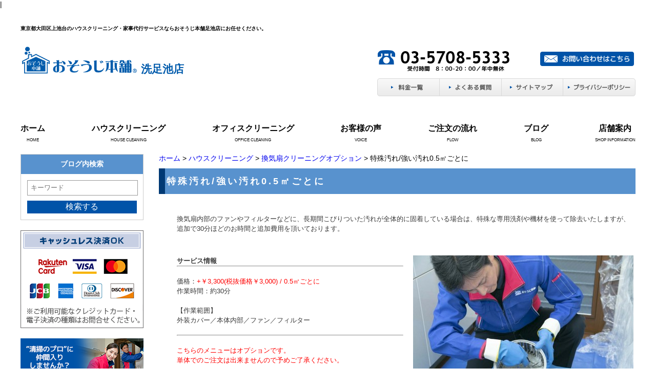

--- FILE ---
content_type: text/html; charset=UTF-8
request_url: https://senzokuikeosouji.com/house-cleaning/fan_option/pulizia_oilstain.html
body_size: 6320
content:

<?xml version="1.0" encoding="UTF-8"?>
<!DOCTYPE html PUBLIC "-//W3C//DTD XHTML 1.0 Transitional//EN" "https://www.w3.org/TR/xhtml1/DTD/xhtml1-transitional.dtd">

<html xmlns="https://www.w3.org/1999/xhtml" xml:lang="ja" lang="ja">
<head>
	<meta http-equiv="Content-Type" content="text/html; charset=UTF-8" />
	<meta http-equiv="Content-Style-Type" content="text/css" />
	<meta http-equiv="content-script-type" content="text/javascript" />
	<meta name="robots" content="noindex" />
		
	<title>特殊汚れ/強い汚れ0.5㎡ごとに|おそうじ本舗洗足池店</title>
	<meta name="keywords" content="東京都,大田区,上池台,ハウスクリーニング,家事代行サービス,おそうじ本舗,洗足池家事の達人" />
	<meta name="Description" content="東京都 大田区 上池台 ハウスクリーニング 家事代行サービス おそうじ本舗 洗足池家事の達人" />

	<link rel='stylesheet' id='fontawesome-icon-css'  href='//stackpath.bootstrapcdn.com/font-awesome/4.7.0/css/font-awesome.min.css?ver=3.9.40' type='text/css' media='all' />
<link rel='stylesheet' id='style-css'  href='https://senzokuikeosouji.com/wp-content/themes/works/style.css?ver=3.9.40' type='text/css' media='all' />
<link rel='stylesheet' id='color-style-css'  href='https://senzokuikeosouji.com/wp-content/themes/works/style-blue.css?ver=3.9.40' type='text/css' media='all' />
<link rel='stylesheet' id='facebox-css'  href='https://senzokuikeosouji.com/facebox/facebox.css?ver=3.9.40' type='text/css' media='all' />
<link rel='stylesheet' id='bxslider-css'  href='https://senzokuikeosouji.com/wp-content/themes/works/jquery.bxslider.css?ver=3.9.40' type='text/css' media='all' />
<link rel='stylesheet' id='contact-form-7-css'  href='https://senzokuikeosouji.com/wp-content/plugins/contact-form-7/includes/css/styles.css?ver=4.1.2' type='text/css' media='all' />
<link rel='stylesheet' id='contact-form-7-confirm-css'  href='https://senzokuikeosouji.com/wp-content/plugins/contact-form-7-add-confirm/includes/css/styles.css?ver=4.1' type='text/css' media='all' />
<script type='text/javascript' src='https://senzokuikeosouji.com/wp-includes/js/jquery/jquery.js?ver=1.11.0'></script>
<script type='text/javascript' src='https://senzokuikeosouji.com/wp-includes/js/jquery/jquery-migrate.min.js?ver=1.2.1'></script>
<script type='text/javascript' src='https://senzokuikeosouji.com/facebox/facebox.js?ver=3.9.40'></script>
<script type='text/javascript' src='https://senzokuikeosouji.com/wp-content/plugins/js/jquery.bxslider/jquery.bxslider.js?ver=3.9.40'></script>
<script type='text/javascript' src='https://senzokuikeosouji.com/wp-content/plugins/js/jquery.flexslider.js?ver=3.9.40'></script>
<link rel="EditURI" type="application/rsd+xml" title="RSD" href="https://senzokuikeosouji.com/xmlrpc.php?rsd" />
<link rel="wlwmanifest" type="application/wlwmanifest+xml" href="https://senzokuikeosouji.com/wp-includes/wlwmanifest.xml" /> 
<meta name="generator" content="WordPress 3.9.40" />
<link rel="alternate" media="handheld" type="text/html" href="https://senzokuikeosouji.com/house-cleaning/fan_option/pulizia_oilstain.html" />
	<style type="text/css">
		#wp-admin-bar-comments{display:none;}
	</style>
	<script type='text/javascript'>
		jQuery(document).ready(function(){
			jQuery("#wp-admin-bar-wp-logo").html('<a class="ab-item"><span class="ab-icon"></span></a>');
			jQuery("#wp-admin-bar-my-sites-list").find("a[href$='/wp-admin/post-new.php']").parent().remove();
			jQuery("#wp-admin-bar-my-sites-list").find("a[href$='/wp-admin/edit-comments.php']").parent().remove();
		});
	</script>	<meta name="google-site-verification" content="D8JKLxu-1_Z_54yB8aPqNGvklBKJfQVuDjbZADObViY" />
<!-- Global site tag (gtag.js) - Google Analytics -->
<script async src="https://www.googletagmanager.com/gtag/js?id=UA-50829074-19"></script>
<script>
  window.dataLayer = window.dataLayer || [];
  function gtag(){dataLayer.push(arguments);}
  gtag('js', new Date());

  gtag('config', 'UA-50829074-19');
</script>	
<!-- Global site tag (gtag.js) - Google Analytics -->
<script async src="https://www.googletagmanager.com/gtag/js?id=G-12CJM1VJLF"></script>
<script>
  window.dataLayer = window.dataLayer || [];
  function gtag(){dataLayer.push(arguments);}
  gtag('js', new Date());

  gtag('config', 'G-12CJM1VJLF');
</script>
<script type="text/javascript" src="https://senzokuikeosouji.com/wp-content/plugins/cforms/js/cforms.js"></script>
	<style type="text/css">.recentcomments a{display:inline !important;padding:0 !important;margin:0 !important;}</style>

	
</head>

<body id="forbidden">
|

	<a name="top"></a>

	<div id="wrapper">
		
			
		<!--/ header -->
		<div id="header" class="clearfix">

				
				
					<div id="blogdescription" class="clearfix">
				<strong id="site-title">東京都大田区上池台のハウスクリーニング・家事代行サービスならおそうじ本舗足池店にお任せください。</strong>
			</div>
		
		        <!-- 2019.01.20 renewal -->
				
			<div id="logo">
				<a href="/">
					<img src="/wp-content/themes/works/images/header_logo_2019.png" alt="おそうじ本舗" width="230" height="auto">
					<span class="shop_name">洗足池店</span>
				</a>
			</div>
			<div class="right">
				<div class="contact clearfix">
					<div class="tel">
						<img src="https://senzokuikeosouji.com/wp-content/uploads/sites/204/header_tel.png" alt="03-5708-5333" title="03-5708-5333" />					</div>
					<div class="email">
						<a href="/inquiry">															<img src="https://senzokuikeosouji.com/wp-content/themes/works/images/blue/head_email_old.png" width="183" height="28" alt="お問い合わせはこちら"/>
													</a>
					</div>
				</div>
				<div class="link">
					<ul>
						<li>
							<a href="/price">
								<img src="https://senzokuikeosouji.com/wp-content/themes/works/images/blue/head_link1.png" width="122" height="37" alt="料金一覧"/>
							</a>
						</li>
						<li>
							<a href="/faq">
								<img src="https://senzokuikeosouji.com/wp-content/themes/works/images/blue/head_link2.png" width="121" height="37" alt="よくある質問"/>
							</a>
						</li>
						<li>
							<a href="/sitemap">
								<img src="https://senzokuikeosouji.com/wp-content/themes/works/images/blue/head_link3.png" width="120" height="37" alt="サイトマップ"/>
							</a>
						</li>
						<li>
							<a href="/privacy">
								<img src="https://senzokuikeosouji.com/wp-content/themes/works/images/blue/head_link4.png" width="141" height="37" alt="プライバシーポリシー"/>
							</a>
						</li>
					</ul>
				</div>
			</div>

			
		</div>
		<!--/ header -->

		
				
		<div class="gnavi clearfix">        
			<ul class="navbar-nav">
				<li class="navbar-item">
					<a href="/">ホーム</a>
					<span>HOME</span>
				</li>
				<li class="navbar-item">
					<a href="/house-cleaning">ハウスクリーニング</a>
					<span>HOUSE CLEANING</span>
				</li>
				<li class="navbar-item">
					<a href="/office">オフィスクリーニング</a>
					<span>OFFICE CLEANING</span>
				</li>
				<li class="navbar-item">
					<a href="/voice">お客様の声</a>
					<span>VOICE</span>
					
				</li>
				<li class="navbar-item">
					<a href="/flow">ご注文の流れ</a>
					<span>FLOW</span>
				</li>
				<li class="navbar-item">
					<a href="/blog">ブログ</a>
					<span>BLOG</span>
				</li>
				<li class="navbar-item">
					<a href="/shop">店舗案内</a>
					<span>SHOP INFORMATION</span>
				</li>
			</ul>
		</div>	
		
					

	
	
	
	
					
			<!--container-->
			<div id="container" class="clearfix">
			
				<!--main-->
				<div id="main">
		
		
					<div id="dynamic-header">
										
					
            			            				            				<div id="breadcrumbs">
            					<a href="/">ホーム</a> > <a href="/house-cleaning">ハウスクリーニング</a> > <a href="/house-cleaning/fan_option">換気扇クリーニングオプション</a> > 特殊汚れ/強い汚れ0.5㎡ごとに            				</div>
							
            				            				<div id="masthead"><h1>特殊汚れ/強い汚れ0.5㎡ごとに</h1></div>
            			            
										
					</div>
	
	<div class="columns columns1">
		<div class="liner clearfix">
			<div class="column column1 chop">
				<div class="text">
					<br><div>換気扇内部のファンやフィルターなどに、長期間こびりついた汚れが全体的に固着している場合は、特殊な専用洗剤や機材を使って除去いたしますが、追加で30分ほどのお時間と追加費用を頂いております。</div><div><br></div>
				</div>
			</div>
		</div>
	</div>	<div class="simple clearfix">
		<div class="image right">
			<img src="https://senzokuikeosouji.com/wp-content/uploads/IMG_2824-simple.jpg" alt="強い油汚れの除去" title="強い油汚れの除去" class="noborder" />
		</div>
		<div class="text">
			<b>サービス情報</b><hr><br>価格：<font color="#ff0000">+￥3,300(税抜価格￥3,000) / 0.5㎡ごとに</font><br><div>作業時間：約30分</div><div><br></div><div>【作業範囲】<br>外装カバー／本体内部／ファン／フィルター</div><div><br></div><hr><div><font color="#ff0000"><br></font></div><div><font color="#ff0000">こちらのメニューはオプションです。 <br></font></div><div><font color="#ff0000">単体でのご注文は出来ませんので予めご了承ください。</font></div>
		</div>
	</div>	<div class="texts clearfix">
		<div class="text">
			<font color="#ff0000">※</font>換気扇クリーニングと併用してご注文ください。<br><div><font color="#ff0000">※</font>汚れの状況により、完全に除去できない場合がございます。</div><div><br></div>
		</div>
	</div>	<div class="strapline">
		<h3>一緒に頼むとさらに効果的なオプション</h3>
	</div>	<div class="lists-posts3 clearfix">		<div class="liner clearfix">			<div class="lists-posts">
				<div class="title">
					<h3><a href=/house-cleaning/fan_option/pulizia_oilstain.html>特殊汚れ/強い汚れ0.5㎡ごとに</a></h3>
				</div>
				<div class="lists-posts-inner"> 
					<div class="image"><a href=/house-cleaning/fan_option/pulizia_oilstain.html><img src="https://senzokuikeosouji.com/wp-content/uploads/IMG_2824-pinup.jpg" alt="強い油汚れの除去" title="強い油汚れの除去" /></a></div>
					<div class="text"><b>＋￥3,300(税抜価格￥3,000) /0.5㎡ごとに</b><br>
長期間こびりついた汚れが全体的に固着している場合は、特殊な専用洗剤や機材を使って除去いたします。</div>
				</div>
			</div>			<div class="lists-posts">
				<div class="title">
					<h3><a href=/house-cleaning/fan_option/pulizia_island-type.html>アイランド型</a></h3>
				</div>
				<div class="lists-posts-inner"> 
					<div class="image"><a href=/house-cleaning/fan_option/pulizia_island-type.html><img src="https://senzokuikeosouji.com/wp-content/uploads/2c96cf885cfea6af440afc6e120663c4-pinup.jpg" alt="アイランド型" title="アイランド型" /></a></div>
					<div class="text"><b>＋￥2,200(税抜価格￥2,000) / 1式</b><br>
アイランド型の換気扇の場合、追加費用をいただいております。</div>
				</div>
			</div>			<div class="lists-posts chop">
				<div class="title">
					<h3><a href=/house-cleaning/fan_option/9156-autosave-v1.html>お掃除機能付き</a></h3>
				</div>
				<div class="lists-posts-inner"> 
					<div class="image"><a href=/house-cleaning/fan_option/9156-autosave-v1.html><img src="https://senzokuikeosouji.com/wp-content/uploads/rangefood-pinup.jpg" alt="お掃除機能付き" title="お掃除機能付き" /></a></div>
					<div class="text"><b>＋￥6,600(税抜価格￥6,000) / 1式</b><br>
お掃除機能付きの換気扇の場合、追加費用をいただいております。</div>
				</div>
			</div>		</div>		<div class="liner clearfix">			<div class="lists-posts">
				<div class="title">
					<h3><a href=/house-cleaning/fan_option/pulizia_f-filter.html>換気扇フィルター</a></h3>
				</div>
				<div class="lists-posts-inner"> 
					<div class="image"><a href=/house-cleaning/fan_option/pulizia_f-filter.html><img src="https://senzokuikeosouji.com/wp-content/uploads/86da2123878821e2643134678cd5c3e0-pinup.jpg" alt="換気扇フィルター" title="換気扇フィルター" /></a></div>
					<div class="text"><b>別途お見積り</b><br>
優れた吸油性でしっかり油煙を吸着して、換気扇内部の汚れを防ぐ換気扇フィルターです。</div>
				</div>
			</div>			<div class="lists-posts">
				<div class="title">
					<h3><a href=/house-cleaning/fan_option/pulizia_stove-set.html>コンロセット</a></h3>
				</div>
				<div class="lists-posts-inner"> 
					<div class="image"><a href=/house-cleaning/fan_option/pulizia_stove-set.html><img src="https://senzokuikeosouji.com/wp-content/uploads/IMG_2394-pinup.jpg" alt="コンロセット" title="コンロセット" /></a></div>
					<div class="text"><b>＋￥5,500(税抜価格￥5,000) / 1式</b><br>
キッチン周りのクリーニングで特に要望の多いコンロのクリーニングを加えたお得なセットです！</div>
				</div>
			</div>			<div class="lists-posts chop">
				<div class="title">
					<h3><a href=/house-cleaning/fan_option/pulizia_kitchen-set.html>キッチンクリーニングセット</a></h3>
				</div>
				<div class="lists-posts-inner"> 
					<div class="image"><a href=/house-cleaning/fan_option/pulizia_kitchen-set.html><img src="https://senzokuikeosouji.com/wp-content/uploads/IMG_2544-pinup.jpg" alt="キッチンクリーニングセット" title="キッチンクリーニングセット" /></a></div>
					<div class="text"><b>＋￥16,500(税抜価格￥15,000) / 1式</b><br>
単体で注文するより3,300円（税込）お得な換気扇クリーニングとキッチンクリーニングのセットです。</div>
				</div>
			</div>		</div>	</div>		 
			
		


	
		
			
				<div id="inquiry">
					<a href="/inquiry"><img src="https://senzokuikeosouji.com/wp-content/themes/works/images/blue/btn_inquiry.png" alt="お見積り・お問い合わせはこちら"></a>
				</div>
	
		
	
		
		
	
		
		
		</div>
		<!-- main -->
	
	    <!--sidebar-->
		<div id="sidebar">
	
					<div class="search-blog">
				<h3>ブログ内検索</h3>
				<div class="search-box">
	        		<form method="get" id="testSearch" action="https://senzokuikeosouji.com">
						<input type="text" name="s" id="search-input" value="" placeholder="キーワード" />
						<input type="hidden" name="post_type" value="blog">
						<div class="btn">
							<input type="submit" value="検索する" accesskey="f" />
						</div>
	        		</form>
				</div>
			</div>
	
							<div class="side_banner">
					<img src="https://senzokuikeosouji.com/wp-content/themes/works/images/business_credit.png" alt="クレジットカード決済OK">
				</div>
				
										<div class="side_banner">
					<a href="https://osoujihonpo.saiyo-job.jp/csaiyo/4lcj/search?pc=&cc=4lcj&pu=&ac=&cb=all&st=%E6%B4%97%E8%B6%B3%E6%B1%A0%E5%BA%97" target="_blank">
						<img src="https://senzokuikeosouji.com/wp-content/themes/works/images/blue/side-banner25.png" alt="求人">
					</a>
				</div>
				
			<div class="side_contact_box">
				<div class="side_contact_child">
					<img src="https://senzokuikeosouji.com/wp-content/themes/works/images/blue/side_banner12.png" alt="お問い合わせ">
				</div>
	
								<div class="side_contact_child">
					<img src="https://senzokuikeosouji.com/wp-content/uploads/sites/204/kasouside_inquery.png" alt="03-5708-5333" title="03-5708-5333" />				</div>
				<div class="side_contact_child">
					<a href="/inquiry">											<img src="https://senzokuikeosouji.com/wp-content/themes/works/images/blue/side_banner14.png" alt="お問い合わせはこちら">
										</a>
				</div>
			</div>
	
			<div class="side_banner">
				<a href="/works">
					<img src="https://senzokuikeosouji.com/wp-content/themes/works/images/blue/side-banner4.png" alt="お掃除ビフォーアフター"/>
				</a>
			</div>
			<div class="side_banner">
				<a href="/voice">
					<img src="https://senzokuikeosouji.com/wp-content/themes/works/images/blue/side-banner5.png" alt="お客様の声"/>
				</a>
			</div>
	
			<div class="housecleaning_box">
				<div class="housecleaning_child">
					<img src="https://senzokuikeosouji.com/wp-content/themes/works/images/blue/side-banner6.png" alt="ハウスクリーニング">
				</div>
				<div class="housecleaning_child">
					<a href="/house-cleaning/airconditioning">
						<img src="https://senzokuikeosouji.com/wp-content/themes/works/images/blue/side-banner7.png" alt="エアコン">
					</a>
				</div>
				<div class="housecleaning_child">
					<a href="/house-cleaning/plumbing">
						<img src="https://senzokuikeosouji.com/wp-content/themes/works/images/blue/side-banner9.png" alt="水まわり">
					</a>
				</div>
				<div class="housecleaning_child">
					<a href="/house-cleaning/kitchen">
						<img src="https://senzokuikeosouji.com/wp-content/themes/works/images/blue/side-banner8.png" alt="キッチン">
					</a>
				</div>
				<div class="housecleaning_child">
					<a href="/house-cleaning/room">
						<img src="https://senzokuikeosouji.com/wp-content/themes/works/images/blue/side-banner10.png" alt="お部屋まわり">
					</a>
				</div>
				<div class="housecleaning_child">
					<a href="/house-cleaning/packing">
						<img src="https://senzokuikeosouji.com/wp-content/themes/works/images/blue/side-banner12.png" alt="パックサービス">
					</a>
				</div>
				<div class="housecleaning_child">
					<a href="/house-cleaning/others">
						<img src="https://senzokuikeosouji.com/wp-content/themes/works/images/blue/side-banner11.png" alt="その他のお掃除">
					</a>
				</div>
			</div>
	
										<div class="side_banner">
					<a href="/kajinotatsujin" target="_blank"><img src="/kaji/assets/images/side_kaji-bnr.jpg" alt="家事代行サービス・家事の達人" class="noborder"></a>
				</div>
				
			<div class="side_banner">
				<a href="/office">
					<img src="https://senzokuikeosouji.com/wp-content/themes/works/images/blue/side-banner13.png" alt="オフィスクリーニング">
				</a>
			</div>
			<div class="side_banner">
				<a href="/office/aircon">
					<img src="https://senzokuikeosouji.com/wp-content/themes/works/images/blue/side-banner14.png" alt="エアコンクリーニング">
				</a>
			</div>
			<div class="side_banner">
				<a href="/office/floor">
					<img src="https://senzokuikeosouji.com/wp-content/themes/works/images/blue/side-banner17.png" alt="フロアクリーニング">
				</a>
			</div>
			<div class="side_banner">
				<a href="/office/carpet">
					<img src="https://senzokuikeosouji.com/wp-content/themes/works/images/blue/side-banner15.png" alt="カーペットクリーニング">
				</a>
			</div>
			<div class="side_banner">
				<a href="/office/glass">
					<img src="https://senzokuikeosouji.com/wp-content/themes/works/images/blue/side-banner16.png" alt="ガラスクリーニング">
				</a>
			</div>
			<div class="side_banner">
				<a href="/office/office_room">
					<img src="https://senzokuikeosouji.com/wp-content/themes/works/images/blue/side-banner17-2.png" alt="蛍光灯クリーニング">
				</a>
			</div>
			<div class="side_banner">
				<a href="/office/office-others">
					<img src="https://senzokuikeosouji.com/wp-content/themes/works/images/blue/side-banner17-3.png" alt="その他のお掃除">
				</a>
			</div>
	
										<div class="side_blog_box">
					<div class="blog_box_child">
						<img src="https://senzokuikeosouji.com/wp-content/themes/works/images/blue/side-banner18.png" alt="おそうじ本舗ブログ">
					</div>
					<div class="blog_box_padding">
					
										
					    <div class="blog_box_child_text">
					        <p class="blog_day">2021.09.29</p>
					        <p class="blog_text"><a href="https://senzokuikeosouji.com/blog/%e5%ba%8a%e3%81%ae%e6%b2%b9%e6%b1%9a%e3%82%8c%e9%99%a4%e5%8e%bb%e3%80%80%e5%8d%83%e4%bb%a3%e7%94%b0%e5%8c%ba%e9%9c%9e%e3%81%8c%e9%96%a2.html">床の油汚れ除去　千代田区霞が関</a></p>
					    </div>
	
										
					    <div class="blog_box_child_text">
					        <p class="blog_day">2021.08.15</p>
					        <p class="blog_text"><a href="https://senzokuikeosouji.com/blog/%e6%b5%b4%e5%ae%a4%e3%82%af%e3%83%aa%e3%83%bc%e3%83%8b%e3%83%b3%e3%82%b0%e3%80%80%e5%a4%a7%e7%94%b0%e5%8c%ba-%e4%b8%8a%e6%b1%a0%e5%8f%b0.html">浴槽付着の石灰化した白い水垢　浴室クリーニング　大田区 上池台</a></p>
					    </div>
	
										
					    <div class="blog_box_child_text">
					        <p class="blog_day">2020.03.02</p>
					        <p class="blog_text"><a href="https://senzokuikeosouji.com/blog/%e6%b4%97%e6%bf%af%e6%a9%9f%e5%88%86%e8%a7%a3%e6%b8%85%e6%8e%83%e3%80%80%e5%a4%a7%e7%94%b0%e5%8c%ba%e5%8c%97%e5%8d%83%e6%9d%9f.html">洗濯機分解清掃　大田区北千束</a></p>
					    </div>
	
										
					    <div class="blog_box_child_text">
					        <p class="blog_day">2020.03.02</p>
					        <p class="blog_text"><a href="https://senzokuikeosouji.com/blog/%e9%ab%98%e5%9c%a7%e6%b4%97%e6%b5%84%e6%a9%9f%e3%81%ab%e3%82%88%e3%82%8b%e6%b5%b4%e5%ae%a4%e3%82%a8%e3%83%97%e3%83%ad%e3%83%b3%e5%86%85%e3%81%ae%e6%b8%85%e6%8e%83%e3%80%80%e5%a4%a7%e7%94%b0%e5%8c%ba.html">高圧洗浄機による浴室エプロン内の清掃　大田区　南雪谷</a></p>
					    </div>
	
						
					    <div class="side_ichiran_box">
					        <a href="/blog">
					            <img src="https://senzokuikeosouji.com/wp-content/themes/works/images/blue/sidebtn.png" alt="一覧を見る">
					        </a>
					    </div>
					</div>
				</div>
				
			<div class="side_banner">
				<a href="/house-cleaning/fan_option/pulizia_f-filter.html">
					<img src="https://senzokuikeosouji.com/wp-content/themes/works/images/blue/side-banner20.png" alt="換気扇フィルター 定期交換サービス">
				</a>
			</div>
	
			<div class="side_banner">
				<a href="/energy-saving">
					<img src="https://senzokuikeosouji.com/wp-content/themes/works/images/blue/side-banner22.png" alt="節電プログラム">
				</a>
			</div>
	
			<div class="side_banner">
							</div>
	
										<div class="side_banner">
					<a href="/line">
						<img src="https://senzokuikeosouji.com/wp-content/themes/works/images/blue/side-banner23.png" alt="ライン＠はじめました">
					</a>
				</div>
				
									
				
		</div>
		<!--sidebar-->
	
		
	</div>
	<!--/wrapper-->
	
	<!--pagetop-->
	<div class="pagetop"><a href="#top"><img src="https://senzokuikeosouji.com/wp-content/themes/works/images/blue/pagetop.png" width="1200" height="34" alt="pagetop"/></a></div>
	<!--/pagetop-->
	
	
		
	<div id="footer">
		<div class="upper clearfix ">
		
					<div class="logo">
				<img src="/wp-content/themes/works/images/header_logo_2019.png" alt="おそうじ本舗" width="230" height="auto">
				<span class="shop_name">洗足池店</span>
			</div>
			<div class="contact clearfix">
				<div class="tel">
					<img src="https://senzokuikeosouji.com/wp-content/uploads/sites/204/header_tel.png" alt="03-5708-5333" title="03-5708-5333" />				</div>
				<div class="email">
					<a href="/inquiry">											<img src="https://senzokuikeosouji.com/wp-content/themes/works/images/blue/head_email_old.png" width="183" height="28" alt="お問い合わせはこちら"/>
										</a>
				</div>
			</div>
		</div>
	
		<div class="lower">
			<div class="link clearfix">
				<ul>
					<li>
						<a href="/">ホーム</a>
					</li>
					<li>
						<a href="/shop">店舗案内</a>
					</li>
											<li>
							<a href="/blog">おそうじブログ</a>
						</li>
										<li>
						<a href="/sitemap">サイトマップ</a>
					</li>
					<li>
						<a href="/privacy">プライバシーポリシー</a>
					</li>
				</ul>
				<ul>
					<div class="ttl">おそうじ本舗サービスについて</div>
					<li>
						<a href="/house-cleaning">ハウスクリーニング</a>
					</li>
					<li>
						<a href="/office">オフィスクリーニング</a>
					</li>
					<li>
						<a href="/works">ビフォーアフター</a>
					</li>
					<li>
						<a href="/voice">お客様の声</a>
					</li>
				</ul>
				<ul>
					<div class="ttl">ご利用について</div>
					<li>
						<a href="/price">料金一覧</a>
					</li>
					<li>
						<a href="/flow">注文の流れ</a>
					</li>
					<li>
						<a href="/faq">よくある質問</a>
					</li>
					<li>
						<a href="/inquiry">お問い合わせ</a>
					</li>
				</ul>
				<ul class="chop">
					<div class="ttl">おすすめサービス</div>
					<li>
						<a href="/energy-saving">節電プログラム</a>
					</li>
					<li>
						<a href="/house-cleaning/fan_option/pulizia_f-filter.html">換気扇フィルター定期交換サービス</a>
					</li>
				</ul>
			</div>
		</div>
	</div>
	<!--/footer  -->
	
			</div>
		<!--/container-->
	
	<div class="copyright">Copyright (C) 2017 おそうじ本舗 洗足池店　All Rights Reserved.</div>




	<script type='text/javascript'>
		jQuery(document).ready(function(){
			jQuery("[id^='wp-admin-bar-edit'] + [id!='wp-admin-bar-edit-profile']").css("backgroundColor", "#21759B");
			jQuery("[id^='wp-admin-bar-edit'] + [id!='wp-admin-bar-edit-profile']").css("backgroundImage", "-moz-linear-gradient(50% 100%, #21759B, #3084AA 5px)");
		});
	</script>	<script type="text/javascript">
		jQuery(document).ready(function(){jQuery('a[rel*=facebox]').facebox()});
	</script><script type='text/javascript' src='https://senzokuikeosouji.com/wp-content/plugins/contact-form-7/includes/js/jquery.form.min.js?ver=3.51.0-2014.06.20'></script>
<script type='text/javascript'>
/* <![CDATA[ */
var _wpcf7 = {"loaderUrl":"https:\/\/senzokuikeosouji.com\/wp-content\/plugins\/contact-form-7\/images\/ajax-loader.gif","sending":"\u9001\u4fe1\u4e2d ..."};
/* ]]> */
</script>
<script type='text/javascript' src='https://senzokuikeosouji.com/wp-content/plugins/contact-form-7/includes/js/scripts.js?ver=4.1.2'></script>
<script type='text/javascript' src='https://senzokuikeosouji.com/wp-content/plugins/contact-form-7-add-confirm/includes/js/scripts.js?ver=4.1'></script>

<!-- Start Of Script Generated By cforms v14.5 [Oliver Seidel | www.deliciousdays.com] -->
<!-- End Of Script Generated By cforms -->


<!-- not vault -->
</body>
</html>



--- FILE ---
content_type: text/css
request_url: https://senzokuikeosouji.com/wp-content/themes/works/style.css?ver=3.9.40
body_size: 63095
content:
/*
Theme Name: works
Theme URI: http://maxline.co.jp
Author: the Maxpress Team
Author URI: http://maxline.co.jp/
Description: ビジネス の青色テーマ
Version: 1.1
License: このテーマは商用ライセンスです 無断複写禁止,転売等は厳禁です
Tags: maxpress, light, custom-menu, editor-style, featured-image-header, featured-images, full-width-template, post-formats, theme-options
*/


table{
border-collapse: collapse;
border-spacing: 0;
}
fieldset, img{
	border-width: 0;
}
abbr,acronym{
	border-width: 0;
}
ol,ul{
list-style: none;
}
caption,th{
	text-align: left;
}
h1,h2,h3,h4,h5,h6{
	font-size: 100%;
	font-weight: normal;
}
q:before,q:after{
content:'';
}
img{
	vertical-align: bottom;
}
br{
	letter-spacing: normal;
}
*{
	margin: 0;
	padding: 0;
}
a{
text-decoration: none;
}
a:hover{
	text-decoration: underline;
}
a:active{
outline: none;
}
a:focus{
-moz-outline-style: none;
}
a img{
	border-width: 0;
}
a:hover img{
opacity: 0.5;
filter: alpha(opacity=60);
}
.clearfix{
	min-height: 1px;
}
.clearfix:after{
	height: 0;
	display: block;
	content: ".";
	clear: both;
	visibility: hidden;
}
.clr{
	line-height: 0;
	height: 0;
	margin: 0;
	padding: 0;
	clear:both;
	visibility:hidden;
}
.plus{
margin-left: 1px !important;
}
.hidden{
display: none;
}
.noborder{
border: none !important;

}
.nomargin{
margin: 0 !important;
}
.nopadding{
padding: 0 !important;
}
.chop{
margin-right: 0 !important;
}
.left{
	float: left;
}
.auto{
	margin-right: auto;
	margin-left: auto;
}
.right{
	float: right;
}
body{
/*	background-image: url(images/background.png); */
	font-family: "メイリオ", Meiryo, Osaka, "ヒラギノ角ゴ Pro W3", "Hiragino Kaku Gothic Pro", "ＭＳ Ｐゴシック", "MS PGothic", sans-serif;
	font-size: 14px;
/*	line-height: 180%; */
}
#wrapper{
	width: 1280px;
	margin-right: auto;
	margin-left: auto;
	-webkit-border-radius: 7px;
	-moz-border-radius: 7px;
	border-radius: 7px;
	background-color: #FFFFFF;
	padding-top: 15px;
	margin-top: 20px;
}
div#header{
	margin-bottom: 25px;
	width: 1200px;
	margin-left: auto;
	margin-right: auto;
}
#sidebar{
	width: 240px;
	float: left;
}
#main{
	width: 930px;
	float: right;
}
#site-title{
	font-weight: bold;
}
div#blogdescription span{
	float: left;
}
div#blogdescription strong{
	float: left;
}
div#eye{
	width: 100%;
	height: 100px;
}
div#eye a button{
	font-size: 36px;
	font-weight: normal;
	font-style: normal;
	text-decoration: none;
	width: 100%;
	height: 100px;
}
div.menu-header-container{
	background-color: #523714;
/*	background-image: url("/menu-header.png"); */
	width: 1200px;
	display: table;
	table-layout: fixed;
}
ul#menu-header{
	margin: 0;
	padding: 0;
	display: inline;
	*behavior: expression(
		this.style.behavior || (
		(function(kids){ var w = Math.floor(100 / kids.length) + "%", i = 0; while(kids[i]){ kids[i].style.width = w; i++; } ; 	text-align: center;
})(this.childNodes),
		this.style.behavior = "none"
		)
	);
}
ul#menu-header li{
	font-size: 13px;
	text-align: center;
	vertical-align: middle;
	height: 40px;
	margin: 0;
	padding: 0;
	display: inline;
	list-style: none;
}
ul#menu-header li a{
	color: #ffffff;
	text-decoration: none;
	width: 100%;
}
ul#menu-header li a:hover{

}
div.menu-primary-container{
	width: 240px;
	margin-bottom: 20px;
}
ul#menu-primary li.menu-item{
	background-color: #F8F5E9;
	background-image: url("/primary-menu-item.png");
}
ul#menu-primary li.menu-item a{
	color: #333333;
	font-size: 13px;
	vertical-align: middle;
	width: 210px;
	height: 48px;
	padding-right: 5px;
	padding-left: 25px;
	display: table-cell;
}
ul#menu-primary li.menu-item a:hover{
	color: #6d3c06;
}
div.menu-secondary-container{
	width: 240px;
	margin-bottom: 20px;
}
ul#menu-secondary li.menu-item{
/*	background-image: url("/secondary-menu-item.png"); */
}
ul#menu-secondary li.menu-item a{
	color: #333333;
	font-size: 13px;
	vertical-align: middle;
	width: 210px;
	height: 38px;
	padding-right: 5px;
	padding-left: 25px;
	display: table-cell;
}
ul#menu-secondary li.menu-item a:hover{
	color: #6d3c06;
}
div.menu-footer-container{
	text-align: center;
	position: relative;
	overflow: hidden;
}
ul#menu-footer{
	position: relative;
	left: 50%;
	margin-bottom: 15px;
	float: left;
}
ul#menu-footer li.menu-item{
	vertical-align: middle;
	position: relative;
	left: -50%;
	padding-right: 10px;
	padding-left: 10px;
	border-right-width: 1px;
	border-right-color: #856C29;
	border-right-style: solid;
	display: table-cell;
	float: left;
}
ul#menu-footer li.menu-item a{
	color: #856C29;
	font-size: 13px;
}
ul#menu-footer li.menu-item a:hover{
	color: #d7bd77;
	font-size: 13px;
	text-decoration: underline;
}
div.links{
	margin-top: 20px;
	margin-bottom: 20px;
}
p.links-image{
	margin-top: 5px;
	margin-bottom: 5px;
	text-align:center;
}
div.finder{
	width: 900px;
	margin-top: 20px;
	margin-bottom: 20px;
	margin-left: 30px;
}
div.finder-list div.liner div.title{
	float: left;
}
div.finder-list div.liner div.image{
	float: right;
}
div.finder-list div.liner{
	padding-top: 10px;
	padding-bottom: 10px;
	border-bottom-width: 1px;
	border-bottom-color: #ffffff;
	border-bottom-style: solid;
}
div#sidebar > ul li{
/*	background-image: url("/secondary-menu-item.png"); */
}
div#sidebar > ul li a{
	color: #666666;
	font-size: 13px;
	vertical-align: middle;
	width: 210px;
	height: 38px;
	padding-right: 5px;
	padding-left: 25px;
	display: table-cell;
}
div#sidebar > ul li a:hover{
	color: #06286d;
}
div#masthead{
	margin-bottom: 15px;
}
div#masthead h1{
	color: #ffffff;
	font-size: 18px;
	letter-spacing: 4px;
	font-weight: bold;
	vertical-align: middle;
/*	background-color: #6A4216;
	background-image: url("/masthead.png"); */
	width: 900px;
	height: 50px;
	padding-right: 15px;
	padding-left: 15px;
	display: table-cell;
}
div.headline{
	margin-bottom: 15px;
	margin-left: 10px;
}
div.headline h2{
	font-size: 16px;
	letter-spacing: 3px;
	font-weight: bold;
	vertical-align: middle;
/*	background-image: url("/headline.png"); */
	width: 890px;
	height: 45px;
	padding: 5px 15px;
	display: table-cell;
	background-repeat:no-repeat;
	background-position:bottom;
}
div.strapline{
	margin-bottom: 15px;
	margin-left: 20px;
}
div.strapline h3{
	color: #65441B;
	font-size: 16px;
	letter-spacing: 3px;
	font-weight: bold;
	vertical-align: middle;
	background-color: #DBCBA0;
/*	background-image: url("/strapline.png"); */
	width: 880px;
	height: 40px;
	margin-left: auto;
	padding-right: 5px;
	padding-left: 25px;
	display: table-cell;
}
div.byline{
	margin-bottom: 10px;
	margin-left: 20px;
}
div.byline h4{
	color: #000;
	font-size: 16px;
	letter-spacing: 3px;
	font-weight: bold;
	vertical-align: middle;
/*	background-image: url("/byline.png"); */
	width: 870px;
	height: 40px;
	padding-right: 5px;
	padding-left: 25px;
	display: table-cell;
    border-radius: 10px;
}
div.question{
	margin-bottom: 10px;
	margin-left: 20px;
}
div.question h4{
	color: #b6985e;
	font-size: 20px;
	letter-spacing: 10px;
	font-weight: bold;
	vertical-align: middle;
/*	background-image: url("/question.png"); */
	background-position:5px center;
	width: 850px;
	height: 40px;
	padding-left: 50px;
	display: table-cell;
	background-repeat:no-repeat;
}
div.answer{
	margin-bottom: 10px;
	margin-left: 20px;
}
div.answer h4{
	color: #b6985e;
	font-size: 20px;
	letter-spacing: 10px;
	font-weight: bold;
	vertical-align: middle;
/*	background-image: url("/answer.png"); */
	width: 850px;
	height: 40px;
	padding-left: 50px;
	display: table-cell;
	background-position:5px center;
	background-repeat:no-repeat;
}
div.lists-telop dl{
	padding: 15px 20px 10px;
	border-bottom-width: 1px;
	border-bottom-color: #CECDC9;
	border-bottom-style: dotted;
}
div.lists-telop div.slogan h2{
	color: #ffffff;
	font-size: 18px;
	letter-spacing: 2px;
	font-weight: bold;
	vertical-align: middle;
	background-color: #6A4216;
/*	background-image: url("/headline-lists.png"); */
	width: 900px;
	height: 40px;
	margin-right: 0;
	margin-left: 0;
	padding-right: 15px;
	padding-left: 15px;
	display: table-cell;
}
div.lists-telop dt.date{
	color: #7A4F25;
	font-size: 13px;
	font-weight: bold;
/*	background-image: url("/icon-arrow-right.png"); */
	background-repeat: no-repeat;
	padding-right: 20px;
	padding-left: 20px;
	float: left;
	overflow: hidden;
}
div.lists-telop dl dd.title{
	padding-right: 20px;
	padding-left: 20px;
	overflow: hidden;
}
div.lists-telop dl dd.title a{
	color: #7A4F25;
	font-size: 13px;
	text-decoration: underline;
}
div.lists-telop dl dd.title a:hover{
	color: #d2ab85;
	font-size: 13px;
	text-decoration: none;
}
div.lists-telop div.button p.list-link{
	margin-top: 10px;
	float: right;
}
div.lists-telop{
	margin-right: 0;
	margin-bottom: 15px;
	margin-left: 0;
}
div.lists-telop div.button p.list-link a{
	color: #ffffff;
	font-size: 13px;
	letter-spacing: 2px;
	text-align: center;
	vertical-align: middle;
/*	background-image: url("/list-link.png"); */
	background-repeat: no-repeat;
	width: 240px;
	height: 23px;
	display: table-cell;
}
div.lists-posts1{
	margin-bottom: 15px;
}
div.lists-posts1 div.slogan{
	background-color: #6A4216;
/*	background-image: url("/headline-lists.png"); */
	margin-bottom: 5px;
}
div.lists-posts1 div.slogan h2{
	color: #ffffff;
	font-size: 16px;
	letter-spacing: 3px;
	vertical-align: middle;
	height: 40px;
	padding-left: 15px;
	display: table-cell;
}
div.lists-posts1 div.lists-posts{
	width: 930px;
	margin-right: 50px;
	margin-bottom: 15px;
	float: left;
}
div.lists-posts1 div.button p.list-link{
	margin-top: 10px;
	float: right;
}
div.lists-posts1 div.button p.list-link a{
	color: #ffffff;
	font-size: 13px;
	letter-spacing: 2px;
	text-align: center;
	vertical-align: middle;
/*	background-image: url("/list-link.png"); */
	background-repeat: no-repeat;
	width: 240px;
	height: 23px;
	display: table-cell;
}
div.lists-posts1 div.title{
/*	background-image: url("/byline1.png"); */
	background-repeat: no-repeat;
	margin-bottom: 10px;
	margin-left: 0;
	padding-left: 30px;
}
div.lists-posts1 div.title h3 a{
	color: #7A4F24;
	letter-spacing: 2px;
	font-weight: bold;
	vertical-align: middle;
	width: 900px;
	height: 40px;
	display: table-cell;
}
div.lists-posts1 div.title h3 a:hover{
	color: #b17437;
	letter-spacing: 2px;
	font-weight: bold;
}
div.lists-posts1 div.lists-posts-inner div.image{
	margin-right: 5px;
	margin-bottom: 5px;
	float: left;
}
div.lists-posts1 div.lists-posts-inner div.text{
	color: #5e5e5e;
	font-size: 13px;
	text-align: justify;
}
div.lists-posts1 div.lists-posts-inner div.image img{
	background-color: #FEF5E9;
	padding: 3px;
	border-width: 1px;
	border-color: #DFD2C1;
	border-style: solid;
}
div.lists-posts2{
	margin-bottom: 15px;
}
div.lists-posts2 div.slogan{
	background-color: #6A4216;
/*	background-image: url("/headline-lists.png"); */
	margin-bottom: 5px;
}

div.lists-posts2 div.slogan h2 {
    color: #ffffff;
    display: table-cell;
    font-size: 18px;
    font-weight: bold;
    height: 40px;
    letter-spacing: 2px;
    padding-left: 15px;
    vertical-align: middle;
}

div.lists-posts2 div.lists-posts{
	width: 440px;
	margin-right: 50px;
	margin-bottom: 15px;
	float: left;
}
div.lists-posts2 div.button p.list-link{
	margin-top: 10px;
	float: right;
}
div.lists-posts2 div.button p.list-link a{
	color: #ffffff;
	font-size: 13px;
	letter-spacing: 2px;
	text-align: center;
	vertical-align: middle;
/*	background-image: url("/list-link.png"); */
	background-repeat: no-repeat;
	width: 240px;
	height: 23px;
	display: table-cell;
}
div.lists-posts2 div.title{
/*	background-image: url("/byline2.png"); */
	background-repeat: no-repeat;
	margin-bottom: 10px;
	margin-left: 0;
	padding-left: 30px;
}
div.lists-posts2 div.title h3 a{
	color: #7A4F24;

	letter-spacing: 2px;
	font-weight: bold;
	vertical-align: middle;
	width: 410px;
	height: 40px;
	display: table-cell;
}
div.lists-posts2 div.title h3 a:hover{
	color: #b17437;
	letter-spacing: 2px;
	font-weight: bold;
}
div.lists-posts2 div.lists-posts-inner div.image{
	margin-right: 5px;
	margin-bottom: 5px;
	float: left;
}
div.lists-posts2 div.lists-posts-inner div.text{
	color: #5e5e5e;
	font-size: 13px;
	text-align: justify;
}
div.lists-posts2 div.lists-posts-inner div.image img{
	background-color: #FEF5E9;
	padding: 3px;
	border-width: 1px;
	border-color: #DFD2C1;
	border-style: solid;
}
div.lists-posts3{
	margin-bottom: 15px;
}
div.lists-posts3 div.slogan{
	background-color: #6A4216;
/*	background-image: url("/headline-lists.png"); */
	margin-bottom: 5px;
}
div.lists-posts3 div.slogan h2{
	color: #ffffff;
	font-size: 16px;
	letter-spacing: 2px;
	vertical-align: middle;
	height: 40px;
	padding-left: 15px;
	display: table-cell;
}
div.lists-posts3 div.button p.list-link{
	margin-top: 10px;
	float: right;
}
div.lists-posts3 div.button p.list-link a{
	color: #ffffff;
	font-size: 13px;
	letter-spacing: 2px;
	text-align: center;
	vertical-align: middle;
/*	background-image: url("/list-link.png"); */
	background-repeat: no-repeat;
	width: 240px;
	height: 23px;
	display: table-cell;
}
div.lists-posts3 div.title{
/*
	background-image: url("/byline3.png");
*/
	background-repeat: no-repeat;
	margin-bottom: 10px;
	margin-left: 0;
	padding-left: 10px;
    background-position: bottom;
}
div.lists-posts3 div.title h3 a{
	color: #7A4F24;
	letter-spacing: 2px;
	font-weight: bold;
	vertical-align: middle;
	height: 50px;
	display: table-cell;
}
div.lists-posts3 div.lists-posts{
	background-color: #F7F3EA;
	width: 290px;
	margin-right: 30px;
	margin-bottom: 15px;
	float: left;
}
div.lists-posts3 div.title h3 a:hover{
	color: #b17437;
	letter-spacing: 2px;
	font-weight: bold;
}
div.lists-posts3 div.lists-posts-inner div.image{
	margin-right: 5px;
	margin-bottom: 5px;
}
div.lists-posts3 div.lists-posts-inner div.text{
	color: #5e5e5e;
	font-size: 13px;
	text-align: justify;
}
div.lists-columns3 div.lists-column-inner div.image img{
	background-color: #FEF5E9;
	padding: 3px;
	border-width: 1px;
	border-color: #DFD2C1;
	border-style: solid;
}
div.lists-posts4{
	margin-bottom: 15px;
}
div.lists-posts4 div.headline{
	margin-bottom: 5px;
}
div.lists-posts4 div.headline h2{
	color: #ffffff;
	font-size: 16px;
	letter-spacing: 2px;
	vertical-align: middle;
	height: 40px;
	padding-left: 15px;
	display: table-cell;
}
div.lists-posts4 div.button p.list-link{
	margin-top: 10px;
	float: right;
}
div.lists-posts4 div.title{
	text-align: center;
	background-repeat: no-repeat;
	margin-bottom: 10px;
	margin-left: 0;
}
div.lists-posts4 div.lists-posts{
	width: 225px;
	margin-right: 10px;
	margin-bottom: 15px;
	float: left;
}
div.lists-posts4 div.title h3 a{
	color: #7A4F24;
	font-size: 14px;
	letter-spacing: 2px;
	font-weight: bold;
	vertical-align: middle;
	width: 225px;
	display: table-cell;
}
div.lists-posts4 div.title h3 a:hover{
	color: #b17437;
	letter-spacing: 2px;
	font-weight: bold;
}
div.lists-posts4 div.button p.list-link a{
	color: #ffffff;
	font-size: 13px;
	letter-spacing: 2px;
	text-align: center;
	vertical-align: middle;
/*	background-image: url("/list-link.png"); */
	background-repeat: no-repeat;
	width: 240px;
	height: 23px;
	display: table-cell;
}
div.lists-posts4 div.lists-posts-inner div.image{
	margin-right: 5px;
	margin-bottom: 5px;
}
div.lists-posts4 div.lists-posts-inner div.text{
	color: #5e5e5e;
	font-size: 13px;
	text-align: justify;
}
div.lists-posts4 div.lists-posts-inner{
	text-align: center;
	margin: 10px;
}
div.lists-posts4 div.lists-posts-inner div.image img{
	background-color: #FEF5E9;
	padding: 3px;
	border-width: 1px;
	border-color: #DFD2C1;
	border-style: solid;
}
div.lists-posts5{
	margin-bottom: 15px;
}
div.lists-posts5 div.headline{
	margin-bottom: 5px;
}
div.lists-posts5 div.headline h2{
	color: #ffffff;
	font-size: 16px;
	letter-spacing: 2px;
	vertical-align: middle;
	height: 40px;
	padding-left: 15px;
	display: table-cell;
}
div.lists-posts5 div.button p.list-link{
	margin-top: 10px;
	float: right;
}
div.lists-posts5 div.title{
	text-align: center;
	background-repeat: no-repeat;
	margin-bottom: 10px;
	margin-left: 0;
}
div.lists-posts5 div.lists-posts{
	width: 172px;
	margin-right: 10px;
	margin-bottom: 15px;
	float: left;
}
div.lists-posts5 div.title h3 a{
	color: #7A4F24;
	font-size: 14px;
	letter-spacing: 2px;
	font-weight: bold;
	vertical-align: middle;
	width: 260px;
	display: table-cell;
}
div.lists-posts5 div.title h3 a:hover{
	color: #b17437;
	letter-spacing: 2px;
	font-weight: bold;
}
div.lists-posts5 div.button p.list-link a{
	color: #ffffff;
	font-size: 13px;
	letter-spacing: 2px;
	text-align: center;
	vertical-align: middle;
/*	background-image: url("/list-link.png"); */
	background-repeat: no-repeat;
	width: 240px;
	height: 23px;
	display: table-cell;
}
div.lists-posts5 div.lists-posts-inner div.image{
	margin-right: 5px;
	margin-bottom: 5px;
}
div.lists-posts5 div.lists-posts-inner div.text{
	color: #5e5e5e;
	font-size: 13px;
	text-align: justify;
}
div.lists-posts5 div.lists-posts-inner{
	text-align: center;
	margin: 10px;
}
div.lists-posts5 div.lists-posts-inner div.image img{
	background-color: #FEF5E9;
	padding: 3px;
	border-width: 1px;
	border-color: #DFD2C1;
	border-style: solid;
}
div.lists-categories3{
	width: 900px;
	margin-right: auto;
	margin-bottom: 15px;
	margin-left: auto;
}
div.lists-categories3 div.headline{
	margin-bottom: 5px;
}
div.lists-categories3 div.headline h2{
	color: #ffffff;
	font-size: 16px;
	letter-spacing: 2px;
	vertical-align: middle;
	height: 40px;
	padding-left: 15px;
	display: table-cell;
}
div.lists-categories3 div.button p.list-link{
	margin-top: 10px;
	float: right;
}
div.lists-categories3 div.button p.list-link a{
	color: #ffffff;
	font-size: 13px;
	letter-spacing: 2px;
	text-align: center;
	vertical-align: middle;
/*	background-image: url("/list-link.png"); */
	background-repeat: no-repeat;
	width: 240px;
	height: 23px;
	display: table-cell;
}
div.lists-categories3 div.title{
/*	background-color: #f4e3d0;
	background-image: url("/category3.png"); */
	background-repeat: no-repeat;
	margin-bottom: 10px;
	margin-left: 0;
	padding-left: 30px;
}
div.lists-categories3 div.lists-categories{
	width: 290px;
	margin-right: 15px;
	margin-bottom: 15px;
	float: left;
}
div.lists-categories3 div.title h3 a:hover{
	color: #b17437;
	letter-spacing: 2px;
	font-weight: bold;
}
div.lists-categories3 div.lists-categories-inner div.image{
	margin-bottom: 5px;
}
div.lists-categories3 div.lists-categories-inner div.text{
	color: #5e5e5e;
	font-size: 13px;
	text-align: justify;
}
div.lists-categories3 div.lists-categories-inner div.image img{
/*	background-color: #FEF5E9; */
	padding: 4px;
	border-width: 1px;
	border-color: #dcc6c6;
	border-style: solid;
}
div.lists-categories3 div.title h3 a{
	color: #7A4F24;
	letter-spacing: 2px;
	font-weight: bold;
	vertical-align: middle;
	width: 260px;
	height: 28px;
	display: table-cell;
}
div.lists-categories4{
	width: 900px;
	margin-right: auto;
	margin-bottom: 15px;
	margin-left: auto;
}
div.lists-categories4 div.headline{
	margin-bottom: 5px;
}
div.lists-categories4 div.button p.list-link{
	margin-top: 10px;
	float: right;
}
div.lists-categories4 div.button p.list-link a{
	color: #ffffff;
	font-size: 13px;
	letter-spacing: 2px;
	text-align: center;
	vertical-align: middle;
/*	background-image: url("/list-link.png"); */
	background-repeat: no-repeat;
	width: 240px;
	height: 23px;
	display: table-cell;
}
div.lists-categories4 div.title{
	background-color: #f4e3d0;
/*	background-image: url("/category4.png"); */
	background-repeat: no-repeat;
	margin-bottom: 10px;
	margin-left: 0;
	padding-left: 30px;
}
div.lists-categories4 div.lists-categories{
	width: 216px;
	margin-right: 12px;
	margin-bottom: 15px;
	float: left;
}
div.lists-categories4 div.title h3 a:hover{
	color: #b17437;
	letter-spacing: 2px;
	font-weight: bold;
}
div.lists-categories4 div.lists-categories-inner div.image{
	margin-bottom: 5px;
}
div.lists-categories4 div.title h3 a{
	color: #7A4F24;
	letter-spacing: 2px;
	font-weight: bold;
	vertical-align: middle;
	width: 260px;
	height: 28px;
	display: table-cell;
}
div.lists-categories4 div.lists-categories-inner div.text{
	color: #5e5e5e;
	font-size: 13px;
	text-align: justify;
}
div.lists-categories4 div.headline h2{
	color: #ffffff;
	font-size: 16px;
	letter-spacing: 2px;
	vertical-align: middle;
	height: 40px;
	padding-left: 15px;
	display: table-cell;
}
div.lists-categories4 div.lists-categories-inner div.image img{
/*	background-color: #FEF5E9; */
	padding: 4px;
	border-width: 1px;
	border-color: #dcc6c6;
	border-style: solid;
}
div#page-navigation{
	text-align: center;
	position: relative;
	margin: 30px auto;
	display: flex;
	justify-content: space-between;
	align-items: center;
}
div#page-navigation div.prev a{
	color: #65441B;
	font-size: 13px;
	width: 100px;
}
div#page-navigation div.next a{
	color: #65441B;
	font-size: 13px;
	width: 100px;
}
div#page-navigation div.navi{
	text-align: center;
	position: relative;
	margin: 10px auto;
}
div#page-navigation div.navi a{
	color: #65441B;
	font-size: 13px;
	padding: 5px 8px;
	border-width: 1px;
	border-color: #65441B;
	border-style: solid;
	display: inline-block;
}
div#page-navigation div.navi strong{
	color: #ffffff;
	font-size: 13px;
	background-color: #65441B;
	padding: 5px 8px;
	border-width: 1px;
	border-color: #65441B;
	border-style: solid;
	display: inline-block;
}
div.lists-article{
	width: 900px;
	margin-right: auto;
	margin-bottom: 15px;
	margin-left: auto;
}
div.lists-article div.category{
	margin-bottom: 20px;
}
div.lists-article ul.posts li.post a{
	color: #333333;
	font-size: 14px;
}
div.lists-article ul.posts li.post{
	margin-top: 10px;
	margin-bottom: 5px;
	margin-left: 40px;
	padding-bottom: 5px;
	list-style-type: disc;
}
div.lists-article div.category div.title{
	font-weight: bold;
	vertical-align: middle;
/*	background-image: url("/article.png"); */
	width: 850px;
	height: 40px;
	padding-right: 20px;
	padding-left: 30px;
	display: table-cell;
}
div.lists-article div.category div.title a{
	color: #571414;
	font-size: 16px;
	font-weight: bold;
	width: 100%;
}
div.lists-posts-text{
	width: 910px;
	margin-right: auto;
	margin-bottom: 15px;
	margin-left: auto;
}
div.lists-posts-text ul.posts li.post a{
	color: #333333;
	font-size: 16px;
}
div.lists-posts-text ul.posts li.post{
	margin-top: 10px;
	margin-bottom: 5px;
	margin-left: 40px;
	padding-top: 5px;
	padding-bottom: 5px;
	list-style-type: disc;
}
div.sitemap{
	width: 900px;
	margin-bottom: 15px;
	margin-left: 30px;
}
div.sitemap ul.parents li.parent{
	margin-bottom: 25px;
}
div.sitemap ul.parents li.parent-title{
	color: #65441B;
	font-size: 17px;
	letter-spacing: 5px;
	font-weight: bold;
	vertical-align: middle;
/*	background-image: url("/byline.png"); */
	background-repeat: no-repeat;
	width: 880px;
	height: 40px;
	padding-left: 20px;
	display: table-cell;
}
div.sitemap ul.parents li.parent-title a{
	color: #65441B;
	font-size: 17px;
	font-weight: bold;
}
div.sitemap ul.parents li.parent-title a:hover{
	color: #cd862d;
	text-decoration: underline;
}
div.sitemap ul.parents li.parent ul.children li.child{
	margin-right: 25px;
	padding-top: 20px;
	padding-bottom: 0;
	padding-left: 15px;
	float: left;
}
div.sitemap ul.parents li.parent ul.children li.child:before{
	position: relative;
/*	content: url("/icon-arrow-right.png"); */
}
div.lists-categories2{
	width: 900px;
	margin-right: auto;
	margin-bottom: 15px;
	margin-left: auto;
}
div.lists-categories2 div.headline{
	margin-bottom: 5px;
}
div.lists-categories2 div.headline h2{
	color: #ffffff;
	font-size: 16px;
	letter-spacing: 2px;
	vertical-align: middle;
	height: 40px;
	padding-left: 15px;
	display: table-cell;
}
div.lists-categories2 div.button p.list-link{
	margin-top: 10px;
	float: right;
}
div.lists-categories2 div.button p.list-link a{
	color: #ffffff;
	font-size: 13px;
	letter-spacing: 2px;
	text-align: center;
	vertical-align: middle;
/*	background-image: url("/list-link.png"); */
	background-repeat: no-repeat;
	width: 240px;
	height: 23px;
	display: table-cell;
}
div.lists-categories2 div.title{
	background-color: #f4e3d0;
/*	background-image: url("/category2.png"); */
	background-repeat: no-repeat;
	margin-bottom: 10px;
	margin-left: 0;
	padding-left: 30px;
}
div.lists-categories2 div.lists-categories{
	width: 440px;
	margin-right: 20px;
	margin-bottom: 15px;
	float: left;
}
div.lists-categories2 div.title h3 a:hover{
	color: #b17437;
	letter-spacing: 2px;
	font-weight: bold;
}
div.lists-categories2 div.lists-categories-inner div.image{
	margin-bottom: 5px;
}
div.lists-categories2 div.lists-categories-inner div.text{
	color: #5e5e5e;
	font-size: 13px;
	text-align: justify;
}
div.lists-categories2 div.lists-categories-inner div.image img{
/*	background-color: #FEF5E9; */
	padding: 4px;
	border-width: 1px;
	border-color: #dcc6c6;
	border-style: solid;
}
div.lists-categories2 div.title h3 a{
	color: #7A4F24;
	letter-spacing: 3px;
	font-weight: bold;
	vertical-align: middle;
	width: 410px;
	height: 28px;
	display: table-cell;
}
div.columns{
	width: 900px;
	margin-bottom: 15px;
	margin-left: 30px;
}
div.column{
	float: left;
}
div.column1{
	width: 900px;
}
div.column2{
	width: 440px;
	margin-right: 20px;
}
div.column3{
	width: 290px;
	margin-right: 15px;
}
div.column4{
	width: 216px;
	margin-right: 12px;
}
div.column5{
	width: 172px;
	margin-right: 10px;
}
div.simple{
	width: 900px;
	margin-bottom: 15px;
	margin-left: 30px;
}
div.simple div.left{
	margin-right: 15px;
}
div.simple div.right{
	margin-left: 15px;
}
div.image{
	text-align: center;
}
div.image img{
/*	background-color: #FEF5E9; */
	padding: 4px;
	border-width: 1px;
	border-color: #DFD2C1;
	border-style: solid;
}
div.text{
	color: #3A3A3A;
	font-size: 13px;
	line-height: 1.5;
	padding: 5px;
}
div.beforeafter{
	width: 900px;
	margin-bottom: 15px;
	margin-left: 30px;
	display: table;
}
div.beforeafter-horizontal div.before{
	text-align: left;
	vertical-align: top;
	width: 300px;
	display: table-cell;
}
div.beforeafter-horizontal div.after{
	text-align: left;
	vertical-align: top;
	width: 400px;
	float: right;
}
div.beforeafter-horizontal div.arrow{
	text-align: center;
	vertical-align: middle;
	width: 200px;
	display: table-cell;
}
div.beforeafter div.caption{
	margin-bottom: 10px;
}
div.beforeafter-vertical div.before div.image{
	margin-right: 10px;
	margin-bottom: 10px;
	float: left;
}
div.beforeafter-vertical div.arrow{
	text-align: center;
}
div.detail{
	width: 900px;
	margin-bottom: 15px;
	margin-left: 30px;
}
div.detail dl{
	padding-top: 10px;
	padding-bottom: 5px;
	border-bottom-width: 1px;
	border-bottom-color: #8A6A3A;
	border-bottom-style: solid;
}
div.detail dl dt{
	color: #000;
	font-size: 13px;
	letter-spacing: 5px;
	font-weight: bold;
	text-align: center;
	width: 150px;
	padding: 5px;
	float: left;
}
div.detail dl dd{
	color: #3a3a3a; 
	font-size: 13px;
	padding: 5px;
	padding-left: 20px;
	border-left-width: 1px;
/*
	border-left-color: #8A6A3A;
*/
	border-left-style: dotted;
	overflow: hidden;
}
div.detail div.image{
	margin-right: 15px;
	float: left;
}
div.detail div.detail-list{
	overflow: hidden;
}
div.detail div.detail-list table{
	width: 100%;
	border-width: 1px;
	border-color: #8A6A3A;
	border-style: solid;
	border-collapse: collapse;
}
div.detail div.detail-list table tr{
	border-width: 1px;
	border-color: #8A6A3A;
	border-style: solid;
}
div.detail div.detail-list table tr td{
	padding: 4px;
	border-width: 1px;
/*	border-color: #8A6A3A; */
	border-style: solid;
    word-break: break-word;
}
div.detail div.detail-list table tr th{
	padding: 4px;
	border-width: 1px;
/*	border-color: #8A6A3A; */
	border-style: solid;
}
div.table{
	width: 900px;
	margin-bottom: 15px;
	margin-left: 30px;
}
div.table div.table-list{
	margin-right: auto;
	margin-left: auto;
	overflow: hidden;
}
div.table div.table-list table{
	width: 100%;
	border-width: 1px;
	border-color: #65441B;
	border-style: solid;
	border-collapse: collapse;
}
div.table div.table-list table th{
	color: #65441B;
	font-size: 13px;
	text-align: center;
	vertical-align: middle;
/*	background-color: #DAC8AB; */
	width: 20%;
	padding: 10px;
	border-width: 1px;
/*	border-color: #65441B; */
	border-style: solid;
}
div.table div.table-list table td{
	font-size: 13px;
	padding: 10px;
	border-width: 1px;
	border-color: #65441B;
	border-style: solid;
}
div.table dl{
	padding-top: 10px;
	padding-bottom: 5px;
	border-bottom-width: 1px;
	border-bottom-color: #8A6A3A;
	border-bottom-style: solid;
}
div.table dl dt{
	color: #000;
	font-size: 13px;
	letter-spacing: 5px;
	font-weight: bold;
	text-align: center;
	width: 150px;
	padding: 5px;
	float: left;
}
div.table dl dd{
	color: #3a3a3a;
	font-size: 13px;
	padding: 5px;
	padding-left: 20px;
	border-left-width: 1px;
	border-left-color: #8A6A3A;
	border-left-style: dotted;
	border-collapse: collapse;
	overflow: hidden;
}
div.map-canvas{
	width: 800px;
	height: 600px;
	margin: 15px auto;
}
div.texts{
	width: 900px;
	margin-bottom: 15px;
	margin-left: 30px;
}
div.wides{
	width: 930px;
	margin:0 auto 10px;
}
div.wide1{
	width: 930px;
	margin-bottom: 5px;
}
div.wide2{
	width: 450px;
	margin-right: 30px;
	float: left;
}
div.wide3{
	width: 300px;
	margin-right: 15px;
}
div.wide4{
	width: 225px;
	margin-right: 10px;
}
div.wide5{
	width: 178px;
	margin-right: 10px;
}
div.wides div.image{
	margin-bottom: 5px;
}
div.wides div.text{
	color: #545454;
	font-size: 13px;
	line-height: 1.5;
	margin-bottom: 5px;
	padding: 5px;
}
div#breadcrumbs{
	font-size: 14px;
	margin-bottom: 10px;
}
div#breadcrumbs a{

}
div.scroll-to-top{
	margin-top: 30px;
	margin-bottom: 30px;
	float: right;
}
div#inquiry{
	text-align: center;
	margin-bottom: 15px;
}
div#tagged{
	margin-bottom: 15px;
	margin-left: 10px;
}
div#tagged div.headline h3{
	color: #ffffff;
	font-size: 16px;
	letter-spacing: 2px;
	font-weight: bold;
	text-align: left;
	vertical-align: middle;
	background-color: #A98C5B;
/*	background-image: url("/headline.png"); */
	background-repeat: no-repeat;
	width: 890px;
	height: 45px;
	padding-right: 15px;
	padding-left: 15px;
	display: table-cell;
}
div#tagged div.headline{
	margin: 0;
	padding: 0;
}
div#tagged div.column5{
	border-color: #;
	float: left;
}
div#tagged div.liner{
	width: 900px;
	margin-right: auto;
	margin-left: auto;
}
div#tagged div.columns{
	width: 900px;
	margin: 10px auto;
}
div#tagged div.columns strong.title a{
	color: #561c1c;
	font-size: 16px;
	font-weight: bold;
	text-align: center;
	width: 100%;
	padding-top: 5px;
	padding-bottom: 5px;
	display: block;
}
div#tagged div.columns strong.title a:hover{
	color: #a84949;
	font-size: 16px;
	font-weight: bold;
	text-decoration: underline;
}
div.navigation span.previous{
	color: #65441B;
	font-size: 14px;
	float: left;
}
div.navigation span.next{
	color: #65441B;
	font-size: 14px;
	float: right;
}
div.navigation span a{
	color: #65441B;
	font-size: 14px;
	text-decoration: underline;
}
div.navigation{
	margin-bottom: 15px;
}
div#footer p.footer-image{
	text-align: center;
	margin-top: 20px;
	margin-bottom: 20px;
}
#footer p.copyright{
	color: #ffffff;
	font-size: 13px;
	text-align: center;
	vertical-align: middle;
	background-color: #765035;
/*	background-image: url("/copyright.png"); */
	width: 1200px;
	height: 28px;
	display: table-cell;
}
.cform{
	width: 900px;
	margin: 10px 0px 10px 30px;
}
.cform fieldset{
	margin-top: 10px;
	padding-top: 5px;
	padding-bottom: 5px;
	border-style: none;
}
.cform .cf_hidden{
	margin: 0!important;
	padding: 0!important;
	border-style: none!important;
	display: none;
	background:none!important;
}
.cform legend{
	color: #aaaaaa;
	letter-spacing: 3px;
	text-align: center;
	vertical-align: middle;
	width: 200px;
	padding-top: 5px;
	border-top-width: 1px;
	border-top-color: #cacaca;
	border-top-style: solid;
	display: block;
	float: left;
	overflow: visible;
	white-space: normal;
}
.cform ol.cf-ol{
	margin: 0!important;
	padding: 15px 0px 0px 0!important;
	border-collapse: collapse;
}
.cform ol.cf-ol li{
	line-height: 1.1;
	text-align: left;
	border-top-width: 1px;
	border-top-color: #cacaca;
	border-top-style: solid;
	border-collapse: collapse;
	list-style-type: none;
	display: table-row;
	background:none!important;
	list-style:none!important;
}
.cform fieldset ol.cf-ol{
	padding-top: 0!important;
}
.cform ol.cf-ol li.textonly{
	color: #322e2e;
	font-size: 1em;
	letter-spacing: 2px;
	width: 500px;
	margin: 12px 0!important;
	padding: 0px 0px 0px 20%;
	display: inline-block;
}
.cform label{
	color: #000;
	font-size: 0.9em;
	text-align: left;
	vertical-align: middle;
	width: 200px;
	margin: 4px 10px 0px 0px;
	display: table-cell;
}
.cform label span{
	text-align: center;
	width: 200px;
	display: table-cell;
}
.cform label.cf-before{
	margin: 4px 10px 0px 0px;
}
.cform label.cf-after{
	width: 75%;
	margin: 4px 2px 0px 6px;
	display: block;
}
.cform label.cf-group-after{
	text-align: left;
	width: 60%;
	margin: 4px 0px 0px 2px;
}
.cform label.cf-group-after span{
	width: 12%;
	display: block;
}
.cform input, .cform textarea, .cform select{
	color: #000;
	font-size: 0.9em;
	vertical-align: top;
	background-color: #ffffff;
	width: 400px;
	margin: 5px;
	padding: 3px;
	border-width: 1px;
	border-color: #aaaaaa;
	border-style: solid;
}
.cform input:hover, .cform textarea:hover, .cform select:hover{
	background-color: #ffffff;
	border-width: 1px;
	border-color: #FFCC00;
	border-style: solid;
}
.cform input:focus, .cform textarea:focus, .cform select:focus{
	color: #666666;
	background-color: #ffffff;
}
.cform select{
	width: 400px;
}
.cform select.cfselectmulti{
	height: 7.5em;
}
.cform textarea{
	font-size: 0.9em;
	overflow: auto;
}
.cform span.reqtxt, .cform span.emailreqtxt{
	color: #d40000;
	font-size: 0.7em;
	vertical-align: middle;
	display: table-cell;
}
.cform ol.cf-ol li.cf-box-title{
	color: #000;
	font-size: 1em;
	letter-spacing: 2px;
	margin-top: 12px;
	margin-right: 0;
	margin-bottom: 0!important;
	padding: 0px 0px 0px 100px;
}
.cform input.cf-box-a, .cform input.cf-box-b{
	width: 16px;
	height: 22px;
	margin: 1px 0px 0px;
	border-style: none!important;
	background:none!important;
}
.cform input.cf-box-a{
	margin-left: 100px;
}
.cform ol.cf-ol li.cf-box-group{
	width: 400px;
	margin-top: 12px;
	margin-left: 200px;
	padding: 0px 5px 5px 10px;
	display: block;
}
.cform ol.cf-ol li.cf-box-group input{
	display: inline-block;
}
.cform ol.cf-ol li.cf-box-group label{
	display: inline-block;
}
.cform ol.cf-ol li.cf-box-group label span{
	text-align: left;
	width: auto;
	float: left;
}
.cform ol.cf-ol li.cf-box-group label.cf-after, .cform ol.cf-ol li.cf-box-group label.cf-group-after{
	width: auto;
}
.cform p.cf-sb{
	text-align: center;
	margin: 0;
	padding: 0px 3px 0px 0!important;
}
.cform input.backbutton, .cform input.resetbutton, .cform input.sendbutton{
	font-size: 0.8em;
/*	background-image: url("/sendbutton.png"); */
	width: auto;
	margin: 0;
	padding: 5px 1em;
	border-width: 1px;
	border-color: #adadad!important;
	border-top-color: #ececec!important;
	border-left-color: #ececec!important;
	border-style: solid;
}
.cform input.resetbutton{
	margin: 0px 5px 0px 0px;
}
.cform input.backbutton{
	margin: 0px 5px 0px 0px;
}
div.cforms form.cform ol.cf-ol li.cf_li_err{
	background-color: #FFDFDF!important;
	background-image: url("/li-err-bg.png");
	background-repeat: repeat;
	margin: 5px 0!important;
	padding: 5px 0!important;
	border-width: 1px 0px;
	border-color: #DF7D7D;
	border-style: solid;
}
div.cforms form.cform ol.cf-ol li ul.cf_li_text_err{
	color: #333333;
	margin: 0px 0px 0px 10px;
	padding: 0;
}
div.cforms form.cform ol.cf-ol ul.cf_li_text_err li:before{
content:'';
}
#cforms_captcha6, #cforms_captcha5, #cforms_captcha4, #cforms_captcha3, #cforms_captcha2, #cforms_captcha{
	vertical-align: bottom;
	width: 100px;
	height: 15px;
	margin: 0;
	padding: 4px;
}
.cform img.captcha{
	vertical-align: bottom;
	background-repeat: no-repeat;
	margin: 0px 0px 0px 10px!importan;
	padding: 0!important;
	border-style: none;
	float: none;
	border:none!important;
	float:none!important;
}
.cform img.captcha-reset{
	vertical-align: bottom;
	background-image: url("/captcha_reset_white.gif");
	background-repeat: no-repeat;
	width: 21px;
	height: 21px;
	margin: 0px 0px 2px 3px;
	border-style: none;
}
.cform img.imgcalendar{
	border-style: none;
}
.cform div.cf_info{
	color: #333333;
	line-height: 1.3;
	width: 64%;
	margin: 10px auto;
	padding: 10px 15px!important;
	display: none;
}
.cform div.cf_info ol{
	margin: 5px 15px 0px 30px;
}
.cform div.cf_info ol li{
	margin: 2px 0px;
	padding-top: 1px;
	padding-bottom: 1px;
	border-right-width: 0;
	border-left-width: 0;
}
.cform div.cf_info a{
	color: red!important;
	text-decoration: underline;
	text-decoration:underline!important;
}
.cform div.success{
	color: #AAAAAA;
	background-color: #F9F9F9;
	background-repeat: no-repeat;
	display: block;
}
.cform div.failure{
	background-color: #FFDFDF!important;
	background-image: url("/li-err-bg.png");
	background-repeat: repeat;
	border-width: 1px 0px;
	border-color: #DF7D7D;
	border-style: solid;
	display: block;
}
.cform div.waiting{
	color: #AAAAAA;
	background-color: #F9F9F9;
	display: block;
}
.cform p.cf_info{
	text-align: center;
	padding: 10px 0px;
}
.cform p.success{
	color: green;
}
.cform p.failure{
	color: red;
}
.cform .cf_error{
	color: red;
	border-width: 1px;
	border-color: #FF0000;
	border-style: solid;
}
.cform div.mailerr{
	display: block;
}
.cfrom .mailerr, .cform .cf_errortxt{
	color: red;
}
.cform input.cf_upload{
	background-color: #f9f9f9;
	width: 400px;
	border-width: 1px;
	border-color: #888888;
	border-style: solid;
}
.cform .disabled{
	color: #dddddd!important;
}
[disabled] {
        color:#dddddd;
        border-color:#dddddd!important;
        background:none!important;
}
.cform ol.cf-ol li.cf-box-title{
	color: #000;
	font-size: 0.9em;
	text-align: center;
	width: 200px;
	padding-top: 3px;
	padding-left: 0;
	display: block;
	float: left;
}
.bx-wrapper{
	position: relative;
	margin: 0px auto 40px;
	padding: 0;
	*zoom: 1;
}
.bx-wrapper .bx-viewport{
	background-color: #ffffff;
	-webkit-transform: translatez(0);
	-moz-transform: translatez(0);
	-ms-transform: translatez(0);
	-o-transform: translatez(0);
	transform: translatez(0);
}
.bx-wrapper .bx-pager, .bx-wrapper .bx-controls-auto{
	position: absolute;
	bottom: -20px;
	width: 100%;
}
.bx-wrapper .bx-loading{
	background-color: #ffffff;
	background-image: url("/bx_loader.gif");
	background-repeat: no-repeat;
	position: absolute;
	z-index: 2000;
	top: 0;
	left: 0;
	width: 100%;
	height: 100%;
	min-height: 50px;
}
.bx-wrapper .bx-pager{
	color: #666;
	font-size: 0.85em;
	font-weight: bold;
	text-align: center;
	padding-top: 10px;
}
.bx-wrapper .bx-pager .bx-pager-item, .bx-wrapper .bx-controls-auto .bx-controls-auto-item{
	display: inline-block;
	*zoom: 1;
	*display: inline;
}
.bx-wrapper .bx-pager.bx-default-pager a{
	text-indent: -9999px;
	background-color: #666;
	width: 10px;
	height: 10px;
	margin: 0px 5px;
	display: block;
	outline: 0;
	-moz-border-radius: 5px;
	-webkit-border-radius: 5px;
	border-radius: 5px;
}
.bx-wrapper .bx-pager.bx-default-pager a:hover, .bx-wrapper .bx-pager.bx-default-pager a.active{
	background-color: #000000;
}
.bx-wrapper .bx-prev{
	background-image: url("/bx-prev.png");
	background-repeat: no-repeat;
	left: 10px;
}
.bx-wrapper .bx-next{
	background-image: url("/bx-next.png");
	background-repeat: no-repeat;
	right: 10px;
}
.bx-wrapper .bx-prev:hover{
	background-image: url("/bx-prev-hover.png");
	background-repeat: no-repeat;
}
.bx-wrapper .bx-next:hover{
	background-image: url("/bx-next-hover.png");
	background-repeat: no-repeat;
}
.bx-wrapper .bx-controls-direction a{
	text-indent: -9999px;
	position: absolute;
	z-index: 9999;
	top: 50%;
	width: 32px;
	height: 32px;
	margin-top: -16px;
	outline: 0;
}
.bx-wrapper .bx-controls-direction a.disabled{
	display: none;
}
.bx-wrapper .bx-controls-auto{
	text-align: center;
}
.bx-wrapper .bx-controls-auto .bx-start{
	text-indent: -9999px;
	background-image: url("/bx-start.png");
	background-repeat: no-repeat;
	width: 9px;
	height: 11px;
	margin: 0px 3px;
	display: block;
	outline: 0
}
.bx-wrapper .bx-controls-auto .bx-start:hover, .bx-wrapper .bx-controls-auto .bx-start.active{
	background-image: url("/bx-start-hover.png");
	background-repeat: no-repeat;
}
.bx-wrapper .bx-controls-auto .bx-stop{
	text-indent: -9999px;
	background-image: url("/bx-stop.png");
	background-repeat: no-repeat;
	width: 9px;
	height: 11px;
	margin: 0px 3px;
	display: block;
	outline: 0
}
.bx-wrapper .bx-controls-auto .bx-stop:hover, .bx-wrapper .bx-controls-auto .bx-stop.active{
	background-image: url("/bx-stop-hover.png");
}
.bx-wrapper .bx-controls.bx-has-controls-auto.bx-has-pager .bx-pager{
	text-align: left;
	width: 80%;
}
.bx-wrapper .bx-controls.bx-has-controls-auto.bx-has-pager .bx-controls-auto{
	right: 0;
	width: 35px;
}
.bx-wrapper .bx-caption{
	position: absolute;
	bottom: 0;
	left: 0;
	width: 100%;
	background: #666\9;
	background: rgba(80, 80, 80, 0.75);
}
.bx-wrapper .bx-caption span{
	color: #ffffff;
	font-size: .85em;
	padding: 10px;
	display: block;
}
/*20161208*/
#header h1,#header strong{
	font-size: 10px;
	display: block;
	line-height: 100%;
	margin-bottom: 20px;
}
#header #logo{
	float: left;
	background-repeat: no-repeat;
	position: relative;
	padding-bottom: 12px;
	height: 72px;
	width: 512px;
}
#header .right{
	width: 504px;
	float: right;
}

#header .contact{
	background-repeat: no-repeat;
	width: 501px;
	margin-bottom: 12px;
}
#header .contact .tel{
	float: left;
	margin-right: 10px;
}
#header .contact .email{
	float: left;
	margin-top: 20px;
}
#header .link{
	width: 504px;
	height: 37px;
}
#header .link ul{
	text-align: center;

}
#header .link ul li{
	float: left;
}


#gnavi{
	width: 100%;
	margin-left: auto;
	margin-right: auto;
	margin-bottom: 35px;
	background-color: #FFFFFF;
}
#gnavi ul{
	margin-left: auto;
	margin-right: auto;
	width: 1201px;
}
#gnavi ul li{
	float: left;
/*	background-image: url(images/gnavi_line.png); */
	background-repeat: no-repeat;
	background-position: right top;
	padding-right: 1px;
}
.fixed{
  position: fixed;
  top: 0px;
  left: 0px;
  z-index: 9999;
}

#main_img{
	width: 100%;
	margin-left: auto;
	margin-right: auto;
/*	background-image: url(images/main_img.png); */
	background-repeat: no-repeat;
	background-position: center top;
	height: 514px;
	margin-bottom:30px;
	position: relative;
}
#main_img .search{
	background-color: #112152;
	-webkit-border-radius: 7px;
	-moz-border-radius: 7px;
	border-radius: 7px;
	position: absolute;
	width: 232px;
	height: 242px;
	bottom: 60px;
	right: 50px;
/*	background-image: url(images/main_img_ttl.png); */
	background-repeat: no-repeat;
	background-position: center 16px;
	padding-top: 80px;
}
#main_img .search ul{
	margin-left: 9px;
}
#main_img .search ul li{
	float: left;
	margin-right: 9px;
	margin-bottom: 12px;
}


#container{
	width: 1200px;
	margin-left: auto;
	margin-right: auto;
}
.index1 {
/*	background-image: url(images/index1_bg.png); */
	background-repeat: repeat-x;
	padding-top: 30px;
	margin-left: auto;
	margin-right: auto;
	background-position: left top;
	padding-bottom: 30px;
}
.index1 .ttl1{
	width: 1205px;
	margin-left: auto;
	margin-right: auto;
	margin-bottom: 20px;
}
.index1 .ttl2{
	width: 505px;
	margin-left: auto;
	margin-right: auto;
	margin-bottom: 35px;
}
.index1 .banner{
	padding-left: 35px;
}
.index1 .banner ul{}
.index1 .banner ul li{
	float: left;
	margin-right: 15px;
}
.index2{
	padding-top: 30px;
	padding-bottom: 30px;
	padding-left: 40px;
	padding-right: 40px;
	background-color: #FFFFFF;
}
.index2 .banner{
	margin-bottom: 30px;
}
.index2 .content{
	margin-bottom: 40px;
}
.index2 .content .left{
	width: 882px;
	float: left;
}
.index2 .content .left .banner{
	margin-bottom: 45px;
}
.index2 .content .left .banner ul{}
.index2 .content .left .banner ul li{
	width: 420px;
	float: left;
	margin-right: 42px;
}
.index2 .content .left .blog{}
.index2 .content .left .blog .ttl{
	margin-bottom: 13px;
}
.index2 .content .left .blog .inner{
	height: 263px;
	/*overflow-y: auto;*/
}
.index2 .content .left .blog dl{
	border-bottom: 1px dotted #222222;
	margin-bottom: 8px;
	padding-bottom: 9px;
	margin-right: 25px;
}
.index2 .content .left .blog dl dt{
	/*width: 82px;*/
	padding-left: 25px;
	/*float: left;*/
	font-size: 13px;
	color: #0053a8;
	font-weight: bold;
/*	background-image: url(images/list4.png); */
	background-repeat: no-repeat;
	background-position: left center;
}
.index2 .content .left .blog dl .new{
	width: 56px;
	float: left;

}
.index2 .content .left .blog dl dd{
	font-size: 13px;
	/*width: 667px;*/
	/*float: right;*/
}
.index2 .content .left .blog dl dd a{
	color: #000000;
}
.index2 .content .left .blog dl dd a:hover{
		color: #165EAB;
	}
.index2 .content .left .blog .bt{
	float: right;
	margin-top: 15px;
}
.index2 .content .right{
	float: right;
	width: 280px;
} 
.index2 .content .right .contact{
/*	background-image: url(images/topside_ban1_bg.png); */
    background-repeat: no-repeat;
    background-position: left top;
    width: 280px;
    padding-top: 44px;
    padding-bottom: 10px;
    margin-bottom: 15px;
    text-align: center;
}
.index2 .content .right .contact .sidetel{
	margin-bottom:7px;
}
.index2 .content .right .contact .bt{
	margin-left: auto;
	margin-right: auto;
	width: 183px;

}
.index2 .content .right .movie{
	margin-bottom: 36px;
}
.index2 .content .right .movie .ttl{}
.index2 .content .right .movie .douga{
	background-color: #dae7f4;
	padding-top: 10px;
	padding-bottom: 17px;
	text-align: center;
}
.index2 .content .right .movie .txt{
	padding-right: 10px;
	padding-left: 10px;
	padding-bottom: 25px;
	background-color: #dae7f4;
	font-size: 13px;
	line-height: 130%;
		-webkit-border-bottom-right-radius: 7px;
-webkit-border-bottom-left-radius: 7px;
-moz-border-radius-bottomright: 7px;
-moz-border-radius-bottomleft: 7px;
border-bottom-right-radius: 7px;
border-bottom-left-radius: 7px;
}
.index2 .content .right .contents{
	background-color: #2d6fb7;
	padding-top: 20px;
	padding-bottom: 20px;
	padding-left: 20px;
	padding-right: 20px;
	-webkit-border-radius: 7px;
	-moz-border-radius: 7px;
	border-radius: 7px;
}
.index2 .content .right .contents .ttl{
	text-align: center;
	margin-bottom: 12px;
}
.index2 .content .right .contents ul{}
.index2 .content .right .contents ul li{}

.index3{
/*	background-image: url(images/index3_bg.png); */
	height: 460px;
	padding-top: 45px;
	padding-left: 70px;
	background-repeat: repeat;
}
.index3 .ttl{
	margin-bottom: 35px;
	width: 747px;
	margin-left: auto;
	margin-right: auto;
}
.index3 .box1{
	width: 341px;
	float: left;
	margin-right: 50px;
	border: 2px solid #FFFFFF;
	background-color: #6bc9db;
}
.index3 .box1 .img{
	margin-left: auto;
	margin-right: auto;
	width: 333px;
	margin-top: 7px;
	margin-bottom: 12px;
}
.index3 .box1 .txt{
	color: #FFFFFF;
	font-size: 13px;
	line-height: 150%;
	margin-left: auto;
	margin-right: auto;
	width: 324px;
	margin-bottom: 12px;
}
.index3 .box2{
	width: 341px;
	float: left;
	margin-right: 50px;
	border: 2px solid #FFFFFF;
	background-color: #60a5e0;
}
.index3 .box2 .img{
	margin-left: auto;
	margin-right: auto;
	width: 333px;
	margin-top: 7px;
	margin-bottom: 12px;
}
.index3 .box2 .txt{
	color: #FFFFFF;
	font-size: 13px;
	line-height: 150%;
	margin-left: auto;
	margin-right: auto;
	width: 324px;
	margin-bottom: 12px;
}
.index3 .box3{
	width: 341px;
	float: left;
	border: 2px solid #FFFFFF;
	background-color: #fea093;
}
.index3 .box3 .img{
	margin-left: auto;
	margin-right: auto;
	width: 333px;
	margin-top: 7px;
	margin-bottom: 12px;
}
.index3 .box3 .txt{
	color: #FFFFFF;
	font-size: 13px;
	line-height: 150%;
	margin-left: auto;
	margin-right: auto;
	width: 324px;
	margin-bottom: 12px;
}
.index4{
	padding-top: 60px;
	padding-bottom: 35px;
	background-color: #FFFFFF;
	padding-left: 40px;
	padding-right: 40px;
}
.index4 .ttl{
	margin-bottom: 40px;
}
.index4 ul{
	margin-left: auto;
	margin-right: auto;
	width: 100%;
	margin-bottom: 70px;
}
.index4 ul li{
	width: 220px;
	float: left;
	margin-right: 25px;
}
.index4 ul.license-list{
	margin-left: auto;
	margin-right: auto;
	width: 100%;
	margin-bottom: 70px;
	display: flex;
	justify-content: space-between;
}
.index4 ul.license-list li{
	width: auto;
	float: none;
	margin-right: 0;
}

.index4 .calender{}

.pagetop{
	margin-bottom: 20px;
	margin-left: auto;
	margin-right: auto;
	width: 1200px;
}
#footer{}
#footer .upper{
/*	background-image: url(images/footer_upper_bg.png); */
	background-repeat: no-repeat;
	padding-left: 43px;
	background-position: center bottom;
	padding-bottom: 20px;
	width: 1135px;
	margin-left: auto;
	margin-right: auto;
	padding-right: 20px;
}
#footer .upper .logo{
	width: 511px;
	float: left;
}
#footer .upper .contact{
	background-repeat: no-repeat;
	width: 501px;
	margin-bottom: 12px;
	float: right;
	margin-top: 15px;
}
#footer .upper .contact .tel{
	float: left;
	margin-right: 10px;
}
#footer .upper .contact .email{
	float: left;
	margin-top: 30px;
}

#footer .lower{
	margin-left: auto;
	width: 1200px;
	margin-right: auto;
/*	background-image: url(images/footer_lower_bg.png); */
	background-repeat: no-repeat;
	background-position: center bottom;
	padding-bottom: 20px;
	padding-top: 25px;
}
#footer .link{
	margin-bottom: 30px;
	width: 830px;
	margin-left: auto;
	margin-right: auto;
}
#footer .link ul{
	margin-right: 50px;
	float: left;
}
#footer .link ul .ttl{
/*	background-image: url(images/list3.png); */
	background-repeat: no-repeat;
	background-position: left center;
	padding-left: 12px;
	font-size: 11px;
	font-weight: bold;
	margin-bottom: 3px;
	color: #4F4F4F;
}
#footer .link ul .ttl a{
	text-decoration: none;
	color: #333;

}
#footer .link ul .ttl a:hover{
	color: #1C5D93;
}

#footer .link ul li{
	font-size: 13px;
	line-height: 160%;
/*	background-image: url(images/list2.png); */
	background-repeat: no-repeat;
	background-position: left center;
	padding-left: 15px;
	margin-left: 10px;
}
#footer .link ul li a{
	text-decoration: none;
	color: #333;
}
#footer .link ul li a:hover{
	text-decoration: none;
	color: #3C87C5;
}
.copyright{
	text-align: center;
	padding-top: 20px;
	padding-bottom: 20px;
	font-size: 13px;
}
/*** ブログ ***/
.blog{
    margin-bottom: 15px;
    padding: 5px 0;
    border: 3px solid;
    border-radius: 5px;
}
#home .blog{
    margin-bottom: 0px;
    padding:0;
    border: none;
    border-radius: 0;
}
.blogtitle{
	margin-bottom:15px;
    width: 900px;
    margin:0 auto 15px;
}
div.blogtitle .dateline{
	color:#fff;
	font-size:14px;
	border-radius:10px;
	padding-left:10px;
	margin-bottom:10px;
}
div.blogtitle h2.arrange{
    font-size:16px;
	background-position:bottom;
    height: 30px;
}
div.blog{
	margin-bottom:15px;
    padding: 15px 0;
}
div.blog div.columns{
    margin: 0 auto 15px;
}
div.blog div.simple{
	margin:0 auto 15px;
}
div.blog div.detail{
	margin:0 auto 15px;
}
div.blog div.headline{
	margin-left:0;
}
div.blog div.strapline{
	margin-left: 6px;
}
div.blog div.byline{
	margin: 0 auto 10px;
	width: 904px;
}
div.blog div.table{
    margin: 0 auto 15px;
}
div.blog div.beforeafter{
    margin: 0 auto 15px;
}
.texts .text table{
	width:100%;
}

/*----------サイドスタイル追加分----------*/
#sidebar .movie{
	background-repeat: no-repeat;
	padding-top: 78px;
	margin-bottom: 30px;
}	
#sidebar .movie .banner{
	width: 216px;
	margin-left: auto;
	margin-right: auto;
	margin-bottom: 12px;
	border: 1px solid black;
}
#sidebar .movie .txt{
	width: 216px;
	margin-left: auto;
	margin-right: auto;
	font-size: 13px;
	line-height: 160%;
	margin-bottom: 12px;
}	

#sidebar .side_banner{
	margin-bottom: 20px;
}
#sidebar .side_banner ul{}
#sidebar .side_banner ul li{
	margin-bottom: 15px;
}	

#sidebar .side_contact_box {
	margin: 0 0 15px 0;
	text-align:center;
    border: solid 1px #bcbcbc;
    border-radius: 5px;
	padding-top:10px;
}
#sidebar .side_contact_child {
    margin-bottom: 10px;
}
#sidebar .housecleaning_box {
/*	background: #0053a8; */
	padding: 10px 0px;
	border-radius: 5px;
    margin: 0 0 15px 0;
}
#sidebar .housecleaning_child {
	margin: 0 0 10px 0;
    text-align: center;
}
#sidebar .blog_box_child {
	text-align:center; 
}
#sidebar .side_blog_box {
   margin: 0 0 15px 0;
}
#sidebar .blog_box_child_text {
    margin: 0 0 10px 0;
}
#sidebar .blog_box_child_text p.blog_day {
    font-weight: bold;
}
#sidebar .blog_box_child_text p.blog_text {
    line-height: 16px;
    border-bottom: dotted 1px;
    padding: 0 0 5px 0;
    font-size: 13px;
}
#sidebar .side_ichiran_box {
    text-align: right;
}
#sidebar .blog_box_padding {
    padding: 10px;
	border-right: solid 1px #B4B4B4;
    border-left: solid 1px #B4B4B4;
    border-bottom: solid 1px #B4B4B4;
}
#sidebar .blog_box_child_text p.blog_day:before {
    padding: 0px 10px 0px 0px;
    position: relative;
    top: 1px;
}
/*----------サイドスタイル追加分ここまで----------*/

/***** line ****/
.line .contentsbox {
    margin-bottom: 30px;
    text-align: center;
}

.line .contentsbox2 {
	text-align: center;
	margin-bottom: 25px;
}

.line .contentsbox3 {
	text-align: center;
	margin-bottom: 30px;
}

.line .contentsbox4 {
	text-align: center;
	margin-bottom: 20px;
}

.line .contentsbox5 {
	text-align: center;
	margin-bottom: 40px;
}

.line .contentsbox6 {
	text-align: center;
    margin-bottom: 30px;
    background-image: url(images/line_bnr10.png);
    height: 685px;
    background-repeat: no-repeat;
	background-position: 47px;
	position:relative;
}
.line .contentsbox7 {
	text-align: center;
	margin-bottom: 30px;
}

.line .contentsbox8 {
	text-align: center;
	margin-bottom: 50px;
}

.line .contentsbox9 {
	text-align: center;
	margin-bottom: 30px;
}

.line .contentsbox6_child {
    position: absolute;
    top: 190px;
	left:220px;
}

.line .contentsbox6_child2 {
    position: absolute;
    top: 190px;
	left:505px;
}
/**お申し込みの流れ**/
div.flowwrapp{
    padding-top: 30px;
	margin-bottom:30px;
}
div.flowwrapp div.flowbox{
	text-align:center;
	margin-bottom:40px;
}
div.flowwrapp div.flowstep{
	line-height:190%;
	margin-bottom:50px;
}
div.flowwrapp .steptitle{
	margin-bottom:20px;
	text-align:center;
}
div.flowwrapp .steps{
    width: 855px;
    margin: 0 auto 20px;
    font-size: 14px;
}
div.flowwrapp div.flowstepone p.stepone{
	margin-bottom:25px;
}
div.flowwrapp div.flowstepone .stepsleft{
    width: 715px;
    float: left;
}
div.flowwrapp div.flowstepone p.steptwo{
    padding-left: 2em;
    text-indent: -2em;
	margin-bottom:15px;
}
div.flowwrapp div.flowstepone p.stepthree{
    padding-left: 2em;
    text-indent: -2em;
}
div.flowwrapp div.flowstepone .steptworight{
    width: 116px;
    float: right;
	padding-top:50px;
}
div.steparrow{
	text-align:center;
}
div.flowwrapp div.flowsteptwo .stepsleft{
    width: 588px;
    float: left;
}
div.flowwrapp div.flowsteptwo .stepsleft p.stepone{
    padding-left: 2em;
    text-indent: -2em;
	margin-bottom:20px;
}
div.flowwrapp div.flowsteptwo .stepsleft p.steptwo{
    padding-left: 2em;
    text-indent: -2em;
	margin-bottom:20px;
}
div.flowwrapp div.flowsteptwo .stepsleft p.stepthree{
    padding-left: 2em;
    text-indent: -2em;
}
div.flowwrapp div.flowsteptwo .steptworight{
    width: 266px;
    float: right;
}
div.flowwrapp div.flowstepthree .stepsleft{
    width: 595px;
    float: left;
}
div.flowwrapp div.flowstepthree .stepsleft p.stepone{
    padding-left: 2em;
    text-indent: -2em;
	margin-bottom:20px;
}
div.flowwrapp div.flowstepthree .stepsleft p.steptwo{
    padding-left: 2em;
    text-indent: -2em;
    margin-bottom: 20px;
}
div.flowwrapp div.flowstepthree .stepsleft p.stepthree{
    padding-left: 2em;
    text-indent: -2em;
	margin-bottom:20px;
}
div.flowwrapp div.flowstepthree .stepsleft p.stepfour{
	margin-bottom:20px;
    padding-left: 2em;
    text-indent: -2em;
}
div.flowwrapp div.flowstepthree .stepsleft p.stepfive{
	margin-bottom:15px;
}
div.flowwrapp div.flowstepthree .steptworight{
    width: 248px;
    float: right;
}
/*****ビフォーアフター******/
div.lists-categories3 div.worksbox div.title{
	background-image:none;
	padding:0;
	text-align:center;
}
div.lists-categories3 div.worksbox div.title h3 a{
	height:auto;
	width:290px;
}

.credit {
    padding: 0 20px;
    margin-bottom: 14px;
}
/****ハウスクリーニング****/
div.housecleaningbox .image,
div.housecleaningbox  .cattitle,
div.housecleaningbox .text{
	width:320px;
	margin:0 auto;
}
div.housecleaningbox  .cattitle{
	font-size:40px;
	font-weight:bold;
	color:#5b5b5b;
}
div.housecleaningbox .text{
	font-size:13px;
	color:#010101;
}
/****オフィスクリーニング****/
div.officebox .image,
div.officebox  .cattitle,
div.officebox .text{
	width:320px;
	margin:0 auto;
}
div.officebox  .cattitle{
	font-size:40px;
	font-weight:bold;
	color:#5b5b5b;
}
div.officebox .text{
	font-size:13px;
	color:#010101;
}
div.homerecruit{
	margin-bottom:70px;
}
#freespace{
    width: 900px;
	margin: 0 auto 15px;
}
p.blogdate {
    text-align: right;
    padding: 5px 0;
	font-size:15px;
}
div.singleworks{
	margin-bottom: 15px;
	margin-left: 10px;
}
div.singleworks div.headline h3{
	color: #ffffff;
	font-size: 16px;
	letter-spacing: 2px;
	font-weight: bold;
	text-align: left;
	vertical-align: middle;
	background-color: #A98C5B;
	background-image: url("/headline.png");
	background-repeat: no-repeat;
	width: 890px;
	height: 45px;
	padding-right: 15px;
	padding-left: 15px;
	display: table-cell;
}
div.singleworks div.headline{
	margin: 0;
	padding: 0;
}
div.singleworks div.column5{
	border-color: #;
	float: left;
}
div.singleworks div.liner{
	width: 900px;
	margin-right: auto;
	margin-left: auto;
}
div.singleworks div.columns{
	width: 900px;
	margin: 10px auto;
}
div.singleworks div.columns strong.title a{
	color: #561c1c;
	font-size: 16px;
	font-weight: bold;
	text-align: center;
	width: 100%;
	padding-top: 5px;
	padding-bottom: 5px;
	display: block;
}
div.singleworks div.columns strong.title a:hover{
	color: #a84949;
	font-size: 16px;
	font-weight: bold;
	text-decoration: underline;
}

/* Add 2019.02.25 */
/* サイドバー検索 */
.search-blog {
  margin-bottom: 20px;
  border: 1px solid #ccc;
}
.search-blog h3 {
  padding: 10px;
  text-align: center;
  background: #112152;
  color: #fff;
  font-weight: bold;
}
.search-blog .search-box {
  padding: 5%;
}
.search-blog input[type="text"] {
  appearance: none;
  -webkit-appearance: none;
  width: 94%;
  padding: 3%;
  border: 1px solid #999;
  display: block;
  margin-bottom: 10px;
}
.search-blog input[type="submit"] {
  appearance: none;
  -webkit-appearance: none;
  width: 100%;
  padding: 1%;
  border: none;
  display: block;
  background: #94845c;
  color: #fff;
  font-size: 1rem;
  cursor: pointer;
}
.search-blog input[type="submit"]:hover {
  background: #8a7849;
}

/* 検索結果 */
ul.blog-search {
  border-top: 1px solid #ccc;
  margin-bottom: 3rem;
}
ul.blog-search li {
  padding: 0.5rem;
  border-bottom: 1px solid #ccc;
}
ul.blog-search li a {
  color: #000;
}
ul.blog-search li span.title {
  font-weight: bold;
  font-size: 16px;
  display: block;
}
div#page-navigation div.navi .current{
	color: #ffffff;
	font-size: 13px;
	background-color: #65441B;
	padding: 5px 8px;
	border-width: 1px;
	border-color: #65441B;
	border-style: solid;
	display: inline-block;
}

/* add 2019.05.26 */
#header {position:relative;}
.bg-image {
  background-image: url(images/shop/head_bg_kamimashiki.jpg);
  background-position: 480px bottom;
  background-repeat: no-repeat;
  background-size: contain;
}

span.text-md {
  font-size: 14px !important;
}



/* change css for 2019.01.20 */
/*
#header #logo{
	float: left;
	background-repeat: no-repeat;
	position: relative;
	padding-bottom: 12px;
	width: 512px;
  display: flex;
  align-items:center;
  justify-content: flex-start;
  color: #005bac;
}
*/
/* change css for 2019.01.20 */
#header #logo{
	width: 550px;
	float: left;
	margin-bottom: 25px;
	padding: 10px 0;
}
#header #logo a {
  display: flex;
  align-items:flex-end;
  justify-content: flex-start;
  color: #005bac;
}
#header #logo a:hover {
  text-decoration: none;
  opacity: 0.7;
}
#header #logo a span.shop_name {
  margin-left: 5px;
  font-size: 1.3rem;
  font-weight: bold;
  line-height: 1.2;
  font-weight: bold;
  position: relative;
  top:3px;
}
#footer .logo {
  display: flex;
  align-items: flex-end;
}
#footer .logo span.shop_name {
  font-size: 1.2rem;
  font-weight: bold;
  line-height: 1.2;
  font-weight: bold;
  color: #005bac;
  position: relative;
  top:3px;
}

table.sample_01 th,
table.sample_01 td {
  padding: 5px;
}

.credit.bplus {
    padding: 20px 0 0;
    width: 240px;
    margin: 0 auto 0;
}


/******************************************************
 * 2021.11.11 add for Modal window
 *****************************************************/
body.modal-active {
	position: relative;
	overflow: hidden;
	overscroll-behavior: none;
}
body.modal-active::before {
	content: '';
	position: fixed;
	top:0;
	left: 0;
	width: 100%;
	height: 100vh;
	background-color: rgba(0,0,0,0.7);
	z-index: 10000;
}
.modal {
			display: none;
}
	body.modal-active .modal {
		position: fixed;
		top:0;
		left: 0;
		width:90%;
		height: 90%;
		background-color: #fff;
		z-index: 10001;
		margin: 5%;
		overflow: hidden;
	}
	body.modal-active .modal .modal-content {
		padding: 5%;
		height: 90%;
		overflow-y: scroll;
	}
	.modal .modal-close {
		display: block;
		background: #333;
		padding: 0.4rem 0.7rem; 
		margin-left: auto;
		text-align: center;
		color: #FFF;
		font-weight: bold;
		width:80px;
		border:1px solid #000;
	}
	.modal .modal-header {
		background-color: #000;
		color: #FFF;
		font-size: 1.4rem;
		font-weight: bold;
		margin: 0.5rem 0 1rem;
		padding: 0.5rem;
	}
	.modal .modal-body .shop-title {
		background: #888;
		font-size: 1.2rem;
		font-weight: bold;
		color: #FFF;
		border-top:1px solid #000;
		border-bottom:1px solid #000;
		margin: 1rem 0;
		padding: 0.5rem;
	}
	.modal .modal-body ul {
		display: flex;
		flex-wrap: wrap;
	}
	.modal .modal-body ul li {
		margin: 0 1rem 0.8rem 0;
		width:calc(100% / 3 - 1rem);
	}
	.modal .modal-body ul li a {
		display: block;
		text-decoration: none;
		font-size: 1rem;
		color: #333;
	}

@media screen and (min-width:960px) {
	body.modal-active .modal {
		width:60%;
		margin: 5vh 20%;
	}
}


/* 20220207 グローバルメニューテキスト化 */
.navbar-nav {
	display: flex;
	justify-content: space-between;
	align-items: center;
	text-align: center;
	margin: 0px auto 0px;
	line-height:170%;
	width: 1200px;
	
}
.navbar-item {
	padding: 1rem 0 1rem 0;
	text-align: center;
}
.navbar-item span {
	font-size: 0.5rem;
	color: #050505;	
}
.navbar-nav a {
	font-size: 1rem;
	font-weight: bold;
	color: #050505;
	display: block;
}

/* blog新着記事 */
.d-flex {
	display: flex;
}
.index2 .content .left .blog dl dd.new-blog {
	width: 43px;
	margin-left: 15px;
	margin-right: 15px;
}
.index2 .content .left .blog dl dd.new-blog span {
	padding: 2px 4px 2px 4px;
	border-radius: 20px;
	background: #ff0000;
	color: #fff;
	font-weight: bold;
	font-size:0.8rem;
}

/*TOPバナー非表示対応*/
.d-none {
	display: none;	
}

.force-100{
	width:100%!important;
}
